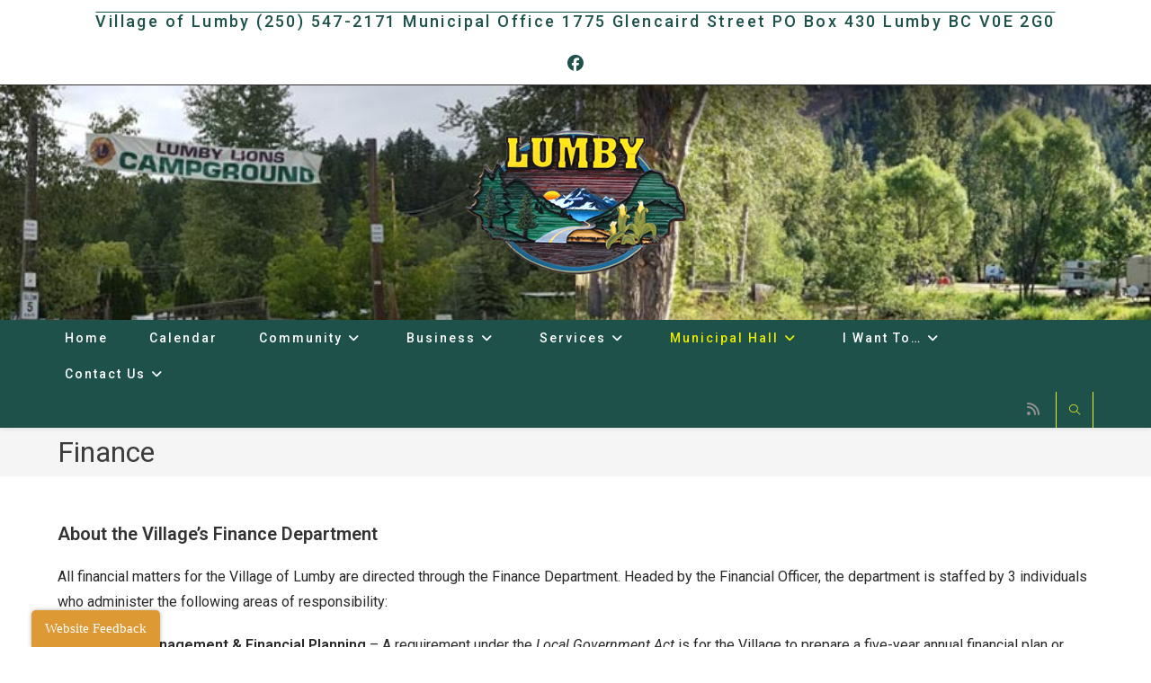

--- FILE ---
content_type: text/html; charset=UTF-8
request_url: https://lumby.ca/finance/
body_size: 29105
content:
<!DOCTYPE html>
<html class="html" lang="en-US">
<head>
	<meta charset="UTF-8">
	<link rel="profile" href="https://gmpg.org/xfn/11">

	<title>Finance &#8211; Village of Lumby</title>
<meta name='robots' content='max-image-preview:large' />
	<style>img:is([sizes="auto" i], [sizes^="auto," i]) { contain-intrinsic-size: 3000px 1500px }</style>
	<meta name="viewport" content="width=device-width, initial-scale=1"><link rel='dns-prefetch' href='//www.jotform.com' />
<link rel='dns-prefetch' href='//fonts.googleapis.com' />
<link rel="alternate" type="application/rss+xml" title="Village of Lumby &raquo; Feed" href="https://lumby.ca/feed/" />
<link rel="alternate" type="application/rss+xml" title="Village of Lumby &raquo; Comments Feed" href="https://lumby.ca/comments/feed/" />
<link rel="alternate" type="text/calendar" title="Village of Lumby &raquo; iCal Feed" href="https://lumby.ca/events/?ical=1" />
<script>
window._wpemojiSettings = {"baseUrl":"https:\/\/s.w.org\/images\/core\/emoji\/16.0.1\/72x72\/","ext":".png","svgUrl":"https:\/\/s.w.org\/images\/core\/emoji\/16.0.1\/svg\/","svgExt":".svg","source":{"concatemoji":"https:\/\/lumby.ca\/wp-includes\/js\/wp-emoji-release.min.js?ver=6.8.3"}};
/*! This file is auto-generated */
!function(s,n){var o,i,e;function c(e){try{var t={supportTests:e,timestamp:(new Date).valueOf()};sessionStorage.setItem(o,JSON.stringify(t))}catch(e){}}function p(e,t,n){e.clearRect(0,0,e.canvas.width,e.canvas.height),e.fillText(t,0,0);var t=new Uint32Array(e.getImageData(0,0,e.canvas.width,e.canvas.height).data),a=(e.clearRect(0,0,e.canvas.width,e.canvas.height),e.fillText(n,0,0),new Uint32Array(e.getImageData(0,0,e.canvas.width,e.canvas.height).data));return t.every(function(e,t){return e===a[t]})}function u(e,t){e.clearRect(0,0,e.canvas.width,e.canvas.height),e.fillText(t,0,0);for(var n=e.getImageData(16,16,1,1),a=0;a<n.data.length;a++)if(0!==n.data[a])return!1;return!0}function f(e,t,n,a){switch(t){case"flag":return n(e,"\ud83c\udff3\ufe0f\u200d\u26a7\ufe0f","\ud83c\udff3\ufe0f\u200b\u26a7\ufe0f")?!1:!n(e,"\ud83c\udde8\ud83c\uddf6","\ud83c\udde8\u200b\ud83c\uddf6")&&!n(e,"\ud83c\udff4\udb40\udc67\udb40\udc62\udb40\udc65\udb40\udc6e\udb40\udc67\udb40\udc7f","\ud83c\udff4\u200b\udb40\udc67\u200b\udb40\udc62\u200b\udb40\udc65\u200b\udb40\udc6e\u200b\udb40\udc67\u200b\udb40\udc7f");case"emoji":return!a(e,"\ud83e\udedf")}return!1}function g(e,t,n,a){var r="undefined"!=typeof WorkerGlobalScope&&self instanceof WorkerGlobalScope?new OffscreenCanvas(300,150):s.createElement("canvas"),o=r.getContext("2d",{willReadFrequently:!0}),i=(o.textBaseline="top",o.font="600 32px Arial",{});return e.forEach(function(e){i[e]=t(o,e,n,a)}),i}function t(e){var t=s.createElement("script");t.src=e,t.defer=!0,s.head.appendChild(t)}"undefined"!=typeof Promise&&(o="wpEmojiSettingsSupports",i=["flag","emoji"],n.supports={everything:!0,everythingExceptFlag:!0},e=new Promise(function(e){s.addEventListener("DOMContentLoaded",e,{once:!0})}),new Promise(function(t){var n=function(){try{var e=JSON.parse(sessionStorage.getItem(o));if("object"==typeof e&&"number"==typeof e.timestamp&&(new Date).valueOf()<e.timestamp+604800&&"object"==typeof e.supportTests)return e.supportTests}catch(e){}return null}();if(!n){if("undefined"!=typeof Worker&&"undefined"!=typeof OffscreenCanvas&&"undefined"!=typeof URL&&URL.createObjectURL&&"undefined"!=typeof Blob)try{var e="postMessage("+g.toString()+"("+[JSON.stringify(i),f.toString(),p.toString(),u.toString()].join(",")+"));",a=new Blob([e],{type:"text/javascript"}),r=new Worker(URL.createObjectURL(a),{name:"wpTestEmojiSupports"});return void(r.onmessage=function(e){c(n=e.data),r.terminate(),t(n)})}catch(e){}c(n=g(i,f,p,u))}t(n)}).then(function(e){for(var t in e)n.supports[t]=e[t],n.supports.everything=n.supports.everything&&n.supports[t],"flag"!==t&&(n.supports.everythingExceptFlag=n.supports.everythingExceptFlag&&n.supports[t]);n.supports.everythingExceptFlag=n.supports.everythingExceptFlag&&!n.supports.flag,n.DOMReady=!1,n.readyCallback=function(){n.DOMReady=!0}}).then(function(){return e}).then(function(){var e;n.supports.everything||(n.readyCallback(),(e=n.source||{}).concatemoji?t(e.concatemoji):e.wpemoji&&e.twemoji&&(t(e.twemoji),t(e.wpemoji)))}))}((window,document),window._wpemojiSettings);
</script>
<link rel='stylesheet' id='tribe-events-pro-mini-calendar-block-styles-css' href='https://lumby.ca/wp-content/plugins/events-calendar-pro/build/css/tribe-events-pro-mini-calendar-block.css?ver=7.7.9' media='all' />
<style id='wp-emoji-styles-inline-css'>

	img.wp-smiley, img.emoji {
		display: inline !important;
		border: none !important;
		box-shadow: none !important;
		height: 1em !important;
		width: 1em !important;
		margin: 0 0.07em !important;
		vertical-align: -0.1em !important;
		background: none !important;
		padding: 0 !important;
	}
</style>
<link rel='stylesheet' id='wp-block-library-css' href='https://lumby.ca/wp-includes/css/dist/block-library/style.min.css?ver=6.8.3' media='all' />
<style id='wp-block-library-theme-inline-css'>
.wp-block-audio :where(figcaption){color:#555;font-size:13px;text-align:center}.is-dark-theme .wp-block-audio :where(figcaption){color:#ffffffa6}.wp-block-audio{margin:0 0 1em}.wp-block-code{border:1px solid #ccc;border-radius:4px;font-family:Menlo,Consolas,monaco,monospace;padding:.8em 1em}.wp-block-embed :where(figcaption){color:#555;font-size:13px;text-align:center}.is-dark-theme .wp-block-embed :where(figcaption){color:#ffffffa6}.wp-block-embed{margin:0 0 1em}.blocks-gallery-caption{color:#555;font-size:13px;text-align:center}.is-dark-theme .blocks-gallery-caption{color:#ffffffa6}:root :where(.wp-block-image figcaption){color:#555;font-size:13px;text-align:center}.is-dark-theme :root :where(.wp-block-image figcaption){color:#ffffffa6}.wp-block-image{margin:0 0 1em}.wp-block-pullquote{border-bottom:4px solid;border-top:4px solid;color:currentColor;margin-bottom:1.75em}.wp-block-pullquote cite,.wp-block-pullquote footer,.wp-block-pullquote__citation{color:currentColor;font-size:.8125em;font-style:normal;text-transform:uppercase}.wp-block-quote{border-left:.25em solid;margin:0 0 1.75em;padding-left:1em}.wp-block-quote cite,.wp-block-quote footer{color:currentColor;font-size:.8125em;font-style:normal;position:relative}.wp-block-quote:where(.has-text-align-right){border-left:none;border-right:.25em solid;padding-left:0;padding-right:1em}.wp-block-quote:where(.has-text-align-center){border:none;padding-left:0}.wp-block-quote.is-large,.wp-block-quote.is-style-large,.wp-block-quote:where(.is-style-plain){border:none}.wp-block-search .wp-block-search__label{font-weight:700}.wp-block-search__button{border:1px solid #ccc;padding:.375em .625em}:where(.wp-block-group.has-background){padding:1.25em 2.375em}.wp-block-separator.has-css-opacity{opacity:.4}.wp-block-separator{border:none;border-bottom:2px solid;margin-left:auto;margin-right:auto}.wp-block-separator.has-alpha-channel-opacity{opacity:1}.wp-block-separator:not(.is-style-wide):not(.is-style-dots){width:100px}.wp-block-separator.has-background:not(.is-style-dots){border-bottom:none;height:1px}.wp-block-separator.has-background:not(.is-style-wide):not(.is-style-dots){height:2px}.wp-block-table{margin:0 0 1em}.wp-block-table td,.wp-block-table th{word-break:normal}.wp-block-table :where(figcaption){color:#555;font-size:13px;text-align:center}.is-dark-theme .wp-block-table :where(figcaption){color:#ffffffa6}.wp-block-video :where(figcaption){color:#555;font-size:13px;text-align:center}.is-dark-theme .wp-block-video :where(figcaption){color:#ffffffa6}.wp-block-video{margin:0 0 1em}:root :where(.wp-block-template-part.has-background){margin-bottom:0;margin-top:0;padding:1.25em 2.375em}
</style>
<style id='classic-theme-styles-inline-css'>
/*! This file is auto-generated */
.wp-block-button__link{color:#fff;background-color:#32373c;border-radius:9999px;box-shadow:none;text-decoration:none;padding:calc(.667em + 2px) calc(1.333em + 2px);font-size:1.125em}.wp-block-file__button{background:#32373c;color:#fff;text-decoration:none}
</style>
<style id='global-styles-inline-css'>
:root{--wp--preset--aspect-ratio--square: 1;--wp--preset--aspect-ratio--4-3: 4/3;--wp--preset--aspect-ratio--3-4: 3/4;--wp--preset--aspect-ratio--3-2: 3/2;--wp--preset--aspect-ratio--2-3: 2/3;--wp--preset--aspect-ratio--16-9: 16/9;--wp--preset--aspect-ratio--9-16: 9/16;--wp--preset--color--black: #000000;--wp--preset--color--cyan-bluish-gray: #abb8c3;--wp--preset--color--white: #ffffff;--wp--preset--color--pale-pink: #f78da7;--wp--preset--color--vivid-red: #cf2e2e;--wp--preset--color--luminous-vivid-orange: #ff6900;--wp--preset--color--luminous-vivid-amber: #fcb900;--wp--preset--color--light-green-cyan: #7bdcb5;--wp--preset--color--vivid-green-cyan: #00d084;--wp--preset--color--pale-cyan-blue: #8ed1fc;--wp--preset--color--vivid-cyan-blue: #0693e3;--wp--preset--color--vivid-purple: #9b51e0;--wp--preset--gradient--vivid-cyan-blue-to-vivid-purple: linear-gradient(135deg,rgba(6,147,227,1) 0%,rgb(155,81,224) 100%);--wp--preset--gradient--light-green-cyan-to-vivid-green-cyan: linear-gradient(135deg,rgb(122,220,180) 0%,rgb(0,208,130) 100%);--wp--preset--gradient--luminous-vivid-amber-to-luminous-vivid-orange: linear-gradient(135deg,rgba(252,185,0,1) 0%,rgba(255,105,0,1) 100%);--wp--preset--gradient--luminous-vivid-orange-to-vivid-red: linear-gradient(135deg,rgba(255,105,0,1) 0%,rgb(207,46,46) 100%);--wp--preset--gradient--very-light-gray-to-cyan-bluish-gray: linear-gradient(135deg,rgb(238,238,238) 0%,rgb(169,184,195) 100%);--wp--preset--gradient--cool-to-warm-spectrum: linear-gradient(135deg,rgb(74,234,220) 0%,rgb(151,120,209) 20%,rgb(207,42,186) 40%,rgb(238,44,130) 60%,rgb(251,105,98) 80%,rgb(254,248,76) 100%);--wp--preset--gradient--blush-light-purple: linear-gradient(135deg,rgb(255,206,236) 0%,rgb(152,150,240) 100%);--wp--preset--gradient--blush-bordeaux: linear-gradient(135deg,rgb(254,205,165) 0%,rgb(254,45,45) 50%,rgb(107,0,62) 100%);--wp--preset--gradient--luminous-dusk: linear-gradient(135deg,rgb(255,203,112) 0%,rgb(199,81,192) 50%,rgb(65,88,208) 100%);--wp--preset--gradient--pale-ocean: linear-gradient(135deg,rgb(255,245,203) 0%,rgb(182,227,212) 50%,rgb(51,167,181) 100%);--wp--preset--gradient--electric-grass: linear-gradient(135deg,rgb(202,248,128) 0%,rgb(113,206,126) 100%);--wp--preset--gradient--midnight: linear-gradient(135deg,rgb(2,3,129) 0%,rgb(40,116,252) 100%);--wp--preset--font-size--small: 13px;--wp--preset--font-size--medium: 20px;--wp--preset--font-size--large: 36px;--wp--preset--font-size--x-large: 42px;--wp--preset--spacing--20: 0.44rem;--wp--preset--spacing--30: 0.67rem;--wp--preset--spacing--40: 1rem;--wp--preset--spacing--50: 1.5rem;--wp--preset--spacing--60: 2.25rem;--wp--preset--spacing--70: 3.38rem;--wp--preset--spacing--80: 5.06rem;--wp--preset--shadow--natural: 6px 6px 9px rgba(0, 0, 0, 0.2);--wp--preset--shadow--deep: 12px 12px 50px rgba(0, 0, 0, 0.4);--wp--preset--shadow--sharp: 6px 6px 0px rgba(0, 0, 0, 0.2);--wp--preset--shadow--outlined: 6px 6px 0px -3px rgba(255, 255, 255, 1), 6px 6px rgba(0, 0, 0, 1);--wp--preset--shadow--crisp: 6px 6px 0px rgba(0, 0, 0, 1);}:where(.is-layout-flex){gap: 0.5em;}:where(.is-layout-grid){gap: 0.5em;}body .is-layout-flex{display: flex;}.is-layout-flex{flex-wrap: wrap;align-items: center;}.is-layout-flex > :is(*, div){margin: 0;}body .is-layout-grid{display: grid;}.is-layout-grid > :is(*, div){margin: 0;}:where(.wp-block-columns.is-layout-flex){gap: 2em;}:where(.wp-block-columns.is-layout-grid){gap: 2em;}:where(.wp-block-post-template.is-layout-flex){gap: 1.25em;}:where(.wp-block-post-template.is-layout-grid){gap: 1.25em;}.has-black-color{color: var(--wp--preset--color--black) !important;}.has-cyan-bluish-gray-color{color: var(--wp--preset--color--cyan-bluish-gray) !important;}.has-white-color{color: var(--wp--preset--color--white) !important;}.has-pale-pink-color{color: var(--wp--preset--color--pale-pink) !important;}.has-vivid-red-color{color: var(--wp--preset--color--vivid-red) !important;}.has-luminous-vivid-orange-color{color: var(--wp--preset--color--luminous-vivid-orange) !important;}.has-luminous-vivid-amber-color{color: var(--wp--preset--color--luminous-vivid-amber) !important;}.has-light-green-cyan-color{color: var(--wp--preset--color--light-green-cyan) !important;}.has-vivid-green-cyan-color{color: var(--wp--preset--color--vivid-green-cyan) !important;}.has-pale-cyan-blue-color{color: var(--wp--preset--color--pale-cyan-blue) !important;}.has-vivid-cyan-blue-color{color: var(--wp--preset--color--vivid-cyan-blue) !important;}.has-vivid-purple-color{color: var(--wp--preset--color--vivid-purple) !important;}.has-black-background-color{background-color: var(--wp--preset--color--black) !important;}.has-cyan-bluish-gray-background-color{background-color: var(--wp--preset--color--cyan-bluish-gray) !important;}.has-white-background-color{background-color: var(--wp--preset--color--white) !important;}.has-pale-pink-background-color{background-color: var(--wp--preset--color--pale-pink) !important;}.has-vivid-red-background-color{background-color: var(--wp--preset--color--vivid-red) !important;}.has-luminous-vivid-orange-background-color{background-color: var(--wp--preset--color--luminous-vivid-orange) !important;}.has-luminous-vivid-amber-background-color{background-color: var(--wp--preset--color--luminous-vivid-amber) !important;}.has-light-green-cyan-background-color{background-color: var(--wp--preset--color--light-green-cyan) !important;}.has-vivid-green-cyan-background-color{background-color: var(--wp--preset--color--vivid-green-cyan) !important;}.has-pale-cyan-blue-background-color{background-color: var(--wp--preset--color--pale-cyan-blue) !important;}.has-vivid-cyan-blue-background-color{background-color: var(--wp--preset--color--vivid-cyan-blue) !important;}.has-vivid-purple-background-color{background-color: var(--wp--preset--color--vivid-purple) !important;}.has-black-border-color{border-color: var(--wp--preset--color--black) !important;}.has-cyan-bluish-gray-border-color{border-color: var(--wp--preset--color--cyan-bluish-gray) !important;}.has-white-border-color{border-color: var(--wp--preset--color--white) !important;}.has-pale-pink-border-color{border-color: var(--wp--preset--color--pale-pink) !important;}.has-vivid-red-border-color{border-color: var(--wp--preset--color--vivid-red) !important;}.has-luminous-vivid-orange-border-color{border-color: var(--wp--preset--color--luminous-vivid-orange) !important;}.has-luminous-vivid-amber-border-color{border-color: var(--wp--preset--color--luminous-vivid-amber) !important;}.has-light-green-cyan-border-color{border-color: var(--wp--preset--color--light-green-cyan) !important;}.has-vivid-green-cyan-border-color{border-color: var(--wp--preset--color--vivid-green-cyan) !important;}.has-pale-cyan-blue-border-color{border-color: var(--wp--preset--color--pale-cyan-blue) !important;}.has-vivid-cyan-blue-border-color{border-color: var(--wp--preset--color--vivid-cyan-blue) !important;}.has-vivid-purple-border-color{border-color: var(--wp--preset--color--vivid-purple) !important;}.has-vivid-cyan-blue-to-vivid-purple-gradient-background{background: var(--wp--preset--gradient--vivid-cyan-blue-to-vivid-purple) !important;}.has-light-green-cyan-to-vivid-green-cyan-gradient-background{background: var(--wp--preset--gradient--light-green-cyan-to-vivid-green-cyan) !important;}.has-luminous-vivid-amber-to-luminous-vivid-orange-gradient-background{background: var(--wp--preset--gradient--luminous-vivid-amber-to-luminous-vivid-orange) !important;}.has-luminous-vivid-orange-to-vivid-red-gradient-background{background: var(--wp--preset--gradient--luminous-vivid-orange-to-vivid-red) !important;}.has-very-light-gray-to-cyan-bluish-gray-gradient-background{background: var(--wp--preset--gradient--very-light-gray-to-cyan-bluish-gray) !important;}.has-cool-to-warm-spectrum-gradient-background{background: var(--wp--preset--gradient--cool-to-warm-spectrum) !important;}.has-blush-light-purple-gradient-background{background: var(--wp--preset--gradient--blush-light-purple) !important;}.has-blush-bordeaux-gradient-background{background: var(--wp--preset--gradient--blush-bordeaux) !important;}.has-luminous-dusk-gradient-background{background: var(--wp--preset--gradient--luminous-dusk) !important;}.has-pale-ocean-gradient-background{background: var(--wp--preset--gradient--pale-ocean) !important;}.has-electric-grass-gradient-background{background: var(--wp--preset--gradient--electric-grass) !important;}.has-midnight-gradient-background{background: var(--wp--preset--gradient--midnight) !important;}.has-small-font-size{font-size: var(--wp--preset--font-size--small) !important;}.has-medium-font-size{font-size: var(--wp--preset--font-size--medium) !important;}.has-large-font-size{font-size: var(--wp--preset--font-size--large) !important;}.has-x-large-font-size{font-size: var(--wp--preset--font-size--x-large) !important;}
:where(.wp-block-post-template.is-layout-flex){gap: 1.25em;}:where(.wp-block-post-template.is-layout-grid){gap: 1.25em;}
:where(.wp-block-columns.is-layout-flex){gap: 2em;}:where(.wp-block-columns.is-layout-grid){gap: 2em;}
:root :where(.wp-block-pullquote){font-size: 1.5em;line-height: 1.6;}
</style>
<link rel='stylesheet' id='splw-fontello-css' href='https://lumby.ca/wp-content/plugins/location-weather/assets/css/fontello.min.css?ver=2.1.4' media='all' />
<link rel='stylesheet' id='splw-styles-css' href='https://lumby.ca/wp-content/plugins/location-weather/assets/css/splw-style.min.css?ver=2.1.4' media='all' />
<style id='splw-styles-inline-css'>
#splw-location-weather-3831.splw-main-wrapper {max-width: 320px;margin : auto;margin-bottom: 2em;}#splw-location-weather-3831.splw-main-wrapper.horizontal {max-width: 800px;}#splw-location-weather-3831 .splw-lite-wrapper,#splw-location-weather-3831 .splw-forecast-weather select,#splw-location-weather-3831 .splw-forecast-weather option,#splw-location-weather-3831 .splw-lite-wrapper .splw-weather-attribution a{text-decoration: none;}#splw-location-weather-3831 .splw-lite-templates-body,#splw-location-weather-3831 .splw-adv-forecast-days{padding : 16px 20px 10px 20px;}#splw-location-weather-3831 .splw-weather-detailed-updated-time{padding : 0 20px 10px 20px;}#splw-location-weather-3831 .splw-lite-wrapper{ border: 0px solid #e2e2e2;}#splw-location-weather-3831 .splw-lite-wrapper .splw-lite-current-temp .splw-weather-icon{width: 58px;}#splw-location-weather-3831 .splw-adv-forecast-days{padding-top : 0;color : #fff;margin-top : 0px;margin-bottom : 0px;}#splw-location-weather-3831 .splw-lite-templates-body{padding-bottom : 0;}#splw-location-weather-3831 .splw-lite-wrapper{border-radius: 8px;}#splw-location-weather-3831 .splw-lite-daily-weather-details .details-icon i{color:#ffffff;}#splw-location-weather-3831 .splw-lite-wrapper,#splw-location-weather-3831 .splw-forecast-weather option{background:#1d524b}#splw-location-weather-3831 .splw-lite-daily-weather-details.lw-justified .splw-other-opt div:not(.splw-weather-icons){ display: flex; justify-content: space-between; align-items: center;}#splw-location-weather-3831 .splw-weather-title{color: #000;margin-top: 0px;margin-bottom: 20px;}#splw-location-weather-3831 .splw-lite-header-title{color: #fff;margin-top: 0px;margin-bottom: 10px;}#splw-location-weather-3831 .splw-lite-current-time{color: #fff;margin-top: 0px;margin-bottom: 10px;}#splw-location-weather-3831 .splw-cur-temp{color: #fff;margin-top: 0px;margin-bottom: 0px;}#splw-location-weather-3831 .splw-lite-desc{color: #fff;margin-top: 20px;margin-bottom: 0px;}#splw-location-weather-3831 .splw-lite-daily-weather-details{color: #fff;margin-top: 8px;margin-bottom: 3px;}#splw-location-weather-3831 .splw-weather-details .splw-weather-icons {color: #fff;margin-top: 20px;margin-bottom: 0px;}#splw-location-weather-3831 .lw-footer{margin-top: 0px;margin-bottom: 0px;}#splw-location-weather-3831 .splw-weather-attribution a,#splw-location-weather-3831 .splw-weather-attribution,#splw-location-weather-3831 .splw-weather-detailed-updated-time a,#splw-location-weather-3831 .splw-weather-updated-time{color: #fff;}#splw-location-weather-3831.splw-main-wrapper {position: relative;}#lw-preloader-3831{position: absolute;left: 0;top: 0;height: 100%;width: 100%;text-align: center;display: flex;align-items: center;justify-content: center;background: #fff;z-index: 9999;}
</style>
<link rel='stylesheet' id='splw-old-styles-css' href='https://lumby.ca/wp-content/plugins/location-weather/assets/css/old-style.min.css?ver=2.1.4' media='all' />
<link rel='stylesheet' id='font-awesome-css' href='https://lumby.ca/wp-content/themes/oceanwp/assets/fonts/fontawesome/css/all.min.css?ver=6.7.2' media='all' />
<link rel='stylesheet' id='simple-line-icons-css' href='https://lumby.ca/wp-content/themes/oceanwp/assets/css/third/simple-line-icons.min.css?ver=2.4.0' media='all' />
<link rel='stylesheet' id='oceanwp-style-css' href='https://lumby.ca/wp-content/themes/oceanwp/assets/css/style.min.css?ver=4.1.3' media='all' />
<style id='oceanwp-style-inline-css'>
body div.wpforms-container-full .wpforms-form input[type=submit]:hover,
			body div.wpforms-container-full .wpforms-form input[type=submit]:active,
			body div.wpforms-container-full .wpforms-form button[type=submit]:hover,
			body div.wpforms-container-full .wpforms-form button[type=submit]:active,
			body div.wpforms-container-full .wpforms-form .wpforms-page-button:hover,
			body div.wpforms-container-full .wpforms-form .wpforms-page-button:active,
			body .wp-core-ui div.wpforms-container-full .wpforms-form input[type=submit]:hover,
			body .wp-core-ui div.wpforms-container-full .wpforms-form input[type=submit]:active,
			body .wp-core-ui div.wpforms-container-full .wpforms-form button[type=submit]:hover,
			body .wp-core-ui div.wpforms-container-full .wpforms-form button[type=submit]:active,
			body .wp-core-ui div.wpforms-container-full .wpforms-form .wpforms-page-button:hover,
			body .wp-core-ui div.wpforms-container-full .wpforms-form .wpforms-page-button:active {
					background: linear-gradient(0deg, rgba(0, 0, 0, 0.2), rgba(0, 0, 0, 0.2)), var(--wpforms-button-background-color-alt, var(--wpforms-button-background-color)) !important;
			}
</style>
<link rel='stylesheet' id='oceanwp-google-font-roboto-css' href='//fonts.googleapis.com/css?family=Roboto%3A100%2C200%2C300%2C400%2C500%2C600%2C700%2C800%2C900%2C100i%2C200i%2C300i%2C400i%2C500i%2C600i%2C700i%2C800i%2C900i&#038;subset=latin&#038;display=swap&#038;ver=6.8.3' media='all' />
<link rel='stylesheet' id='oe-widgets-style-css' href='https://lumby.ca/wp-content/plugins/ocean-extra/assets/css/widgets.css?ver=6.8.3' media='all' />
<script src="https://lumby.ca/wp-includes/js/jquery/jquery.min.js?ver=3.7.1" id="jquery-core-js"></script>
<script src="https://lumby.ca/wp-includes/js/jquery/jquery-migrate.min.js?ver=3.4.1" id="jquery-migrate-js"></script>
<script src="https://lumby.ca/wp-includes/js/jquery/ui/core.min.js?ver=1.13.3" id="jquery-ui-core-js"></script>
<script src="https://lumby.ca/wp-includes/js/jquery/ui/mouse.min.js?ver=1.13.3" id="jquery-ui-mouse-js"></script>
<script src="https://lumby.ca/wp-includes/js/jquery/ui/draggable.min.js?ver=1.13.3" id="jquery-ui-draggable-js"></script>
<script src="//www.jotform.com/static/feedbackWP.js?ver=6.8.3" id="jotform-feedback-button-js"></script>
<link rel="https://api.w.org/" href="https://lumby.ca/wp-json/" /><link rel="alternate" title="JSON" type="application/json" href="https://lumby.ca/wp-json/wp/v2/pages/161" /><link rel="EditURI" type="application/rsd+xml" title="RSD" href="https://lumby.ca/xmlrpc.php?rsd" />
<meta name="generator" content="WordPress 6.8.3" />
<link rel="canonical" href="https://lumby.ca/finance/" />
<link rel='shortlink' href='https://lumby.ca/?p=161' />
<link rel="alternate" title="oEmbed (JSON)" type="application/json+oembed" href="https://lumby.ca/wp-json/oembed/1.0/embed?url=https%3A%2F%2Flumby.ca%2Ffinance%2F" />
<link rel="alternate" title="oEmbed (XML)" type="text/xml+oembed" href="https://lumby.ca/wp-json/oembed/1.0/embed?url=https%3A%2F%2Flumby.ca%2Ffinance%2F&#038;format=xml" />
<meta name="tec-api-version" content="v1"><meta name="tec-api-origin" content="https://lumby.ca"><link rel="alternate" href="https://lumby.ca/wp-json/tribe/events/v1/" /><link rel="icon" href="https://lumby.ca/wp-content/uploads/2021/01/cropped-favicon-32x32.png" sizes="32x32" />
<link rel="icon" href="https://lumby.ca/wp-content/uploads/2021/01/cropped-favicon-192x192.png" sizes="192x192" />
<link rel="apple-touch-icon" href="https://lumby.ca/wp-content/uploads/2021/01/cropped-favicon-180x180.png" />
<meta name="msapplication-TileImage" content="https://lumby.ca/wp-content/uploads/2021/01/cropped-favicon-270x270.png" />
<!-- OceanWP CSS -->
<style type="text/css">
/* Colors */a{color:#096abf}a .owp-icon use{stroke:#096abf}a:hover{color:#017002}a:hover .owp-icon use{stroke:#017002}body .theme-button,body input[type="submit"],body button[type="submit"],body button,body .button,body div.wpforms-container-full .wpforms-form input[type=submit],body div.wpforms-container-full .wpforms-form button[type=submit],body div.wpforms-container-full .wpforms-form .wpforms-page-button,.woocommerce-cart .wp-element-button,.woocommerce-checkout .wp-element-button,.wp-block-button__link{border-color:#ffffff}body .theme-button:hover,body input[type="submit"]:hover,body button[type="submit"]:hover,body button:hover,body .button:hover,body div.wpforms-container-full .wpforms-form input[type=submit]:hover,body div.wpforms-container-full .wpforms-form input[type=submit]:active,body div.wpforms-container-full .wpforms-form button[type=submit]:hover,body div.wpforms-container-full .wpforms-form button[type=submit]:active,body div.wpforms-container-full .wpforms-form .wpforms-page-button:hover,body div.wpforms-container-full .wpforms-form .wpforms-page-button:active,.woocommerce-cart .wp-element-button:hover,.woocommerce-checkout .wp-element-button:hover,.wp-block-button__link:hover{border-color:#ffffff}form input[type="text"],form input[type="password"],form input[type="email"],form input[type="url"],form input[type="date"],form input[type="month"],form input[type="time"],form input[type="datetime"],form input[type="datetime-local"],form input[type="week"],form input[type="number"],form input[type="search"],form input[type="tel"],form input[type="color"],form select,form textarea{color:#000000}body div.wpforms-container-full .wpforms-form input[type=date],body div.wpforms-container-full .wpforms-form input[type=datetime],body div.wpforms-container-full .wpforms-form input[type=datetime-local],body div.wpforms-container-full .wpforms-form input[type=email],body div.wpforms-container-full .wpforms-form input[type=month],body div.wpforms-container-full .wpforms-form input[type=number],body div.wpforms-container-full .wpforms-form input[type=password],body div.wpforms-container-full .wpforms-form input[type=range],body div.wpforms-container-full .wpforms-form input[type=search],body div.wpforms-container-full .wpforms-form input[type=tel],body div.wpforms-container-full .wpforms-form input[type=text],body div.wpforms-container-full .wpforms-form input[type=time],body div.wpforms-container-full .wpforms-form input[type=url],body div.wpforms-container-full .wpforms-form input[type=week],body div.wpforms-container-full .wpforms-form select,body div.wpforms-container-full .wpforms-form textarea{color:#000000}label,body div.wpforms-container-full .wpforms-form .wpforms-field-label{color:#000000}.page-header .page-header-title,.page-header.background-image-page-header .page-header-title{color:#3d3d3d}body{color:#282828}h1,h2,h3,h4,h5,h6,.theme-heading,.widget-title,.oceanwp-widget-recent-posts-title,.comment-reply-title,.entry-title,.sidebar-box .widget-title{color:#333333}/* OceanWP Style Settings CSS */.theme-button,input[type="submit"],button[type="submit"],button,.button,body div.wpforms-container-full .wpforms-form input[type=submit],body div.wpforms-container-full .wpforms-form button[type=submit],body div.wpforms-container-full .wpforms-form .wpforms-page-button{border-style:solid}.theme-button,input[type="submit"],button[type="submit"],button,.button,body div.wpforms-container-full .wpforms-form input[type=submit],body div.wpforms-container-full .wpforms-form button[type=submit],body div.wpforms-container-full .wpforms-form .wpforms-page-button{border-width:1px}form input[type="text"],form input[type="password"],form input[type="email"],form input[type="url"],form input[type="date"],form input[type="month"],form input[type="time"],form input[type="datetime"],form input[type="datetime-local"],form input[type="week"],form input[type="number"],form input[type="search"],form input[type="tel"],form input[type="color"],form select,form textarea,.woocommerce .woocommerce-checkout .select2-container--default .select2-selection--single{border-style:solid}body div.wpforms-container-full .wpforms-form input[type=date],body div.wpforms-container-full .wpforms-form input[type=datetime],body div.wpforms-container-full .wpforms-form input[type=datetime-local],body div.wpforms-container-full .wpforms-form input[type=email],body div.wpforms-container-full .wpforms-form input[type=month],body div.wpforms-container-full .wpforms-form input[type=number],body div.wpforms-container-full .wpforms-form input[type=password],body div.wpforms-container-full .wpforms-form input[type=range],body div.wpforms-container-full .wpforms-form input[type=search],body div.wpforms-container-full .wpforms-form input[type=tel],body div.wpforms-container-full .wpforms-form input[type=text],body div.wpforms-container-full .wpforms-form input[type=time],body div.wpforms-container-full .wpforms-form input[type=url],body div.wpforms-container-full .wpforms-form input[type=week],body div.wpforms-container-full .wpforms-form select,body div.wpforms-container-full .wpforms-form textarea{border-style:solid}form input[type="text"],form input[type="password"],form input[type="email"],form input[type="url"],form input[type="date"],form input[type="month"],form input[type="time"],form input[type="datetime"],form input[type="datetime-local"],form input[type="week"],form input[type="number"],form input[type="search"],form input[type="tel"],form input[type="color"],form select,form textarea{border-radius:3px}body div.wpforms-container-full .wpforms-form input[type=date],body div.wpforms-container-full .wpforms-form input[type=datetime],body div.wpforms-container-full .wpforms-form input[type=datetime-local],body div.wpforms-container-full .wpforms-form input[type=email],body div.wpforms-container-full .wpforms-form input[type=month],body div.wpforms-container-full .wpforms-form input[type=number],body div.wpforms-container-full .wpforms-form input[type=password],body div.wpforms-container-full .wpforms-form input[type=range],body div.wpforms-container-full .wpforms-form input[type=search],body div.wpforms-container-full .wpforms-form input[type=tel],body div.wpforms-container-full .wpforms-form input[type=text],body div.wpforms-container-full .wpforms-form input[type=time],body div.wpforms-container-full .wpforms-form input[type=url],body div.wpforms-container-full .wpforms-form input[type=week],body div.wpforms-container-full .wpforms-form select,body div.wpforms-container-full .wpforms-form textarea{border-radius:3px}.page-header,.has-transparent-header .page-header{padding:5px 0 5px 0}/* Header */#site-header.top-header .header-top,#site-header.top-header #searchform-header-replace{background-color:#1d514a}#site-header.top-header #search-toggle{border-color:#eeee22}#site-header.top-header #search-toggle a{color:#eeee22}#site-header.top-header #search-toggle a:hover{color:#1e73be}#site-header.has-header-media .overlay-header-media{background-color:rgba(0,0,0,0)}#site-logo #site-logo-inner a img,#site-header.center-header #site-navigation-wrap .middle-site-logo a img{max-width:282px}#site-header #site-logo #site-logo-inner a img,#site-header.center-header #site-navigation-wrap .middle-site-logo a img{max-height:265px}.effect-one #site-navigation-wrap .dropdown-menu >li >a.menu-link >span:after,.effect-three #site-navigation-wrap .dropdown-menu >li >a.menu-link >span:after,.effect-five #site-navigation-wrap .dropdown-menu >li >a.menu-link >span:before,.effect-five #site-navigation-wrap .dropdown-menu >li >a.menu-link >span:after,.effect-nine #site-navigation-wrap .dropdown-menu >li >a.menu-link >span:before,.effect-nine #site-navigation-wrap .dropdown-menu >li >a.menu-link >span:after{background-color:#eeee22}.effect-four #site-navigation-wrap .dropdown-menu >li >a.menu-link >span:before,.effect-four #site-navigation-wrap .dropdown-menu >li >a.menu-link >span:after,.effect-seven #site-navigation-wrap .dropdown-menu >li >a.menu-link:hover >span:after,.effect-seven #site-navigation-wrap .dropdown-menu >li.sfHover >a.menu-link >span:after{color:#eeee22}.effect-seven #site-navigation-wrap .dropdown-menu >li >a.menu-link:hover >span:after,.effect-seven #site-navigation-wrap .dropdown-menu >li.sfHover >a.menu-link >span:after{text-shadow:10px 0 #eeee22,-10px 0 #eeee22}#site-navigation-wrap .dropdown-menu >li >a,.oceanwp-mobile-menu-icon a,#searchform-header-replace-close{color:#ffffff}#site-navigation-wrap .dropdown-menu >li >a .owp-icon use,.oceanwp-mobile-menu-icon a .owp-icon use,#searchform-header-replace-close .owp-icon use{stroke:#ffffff}#site-navigation-wrap .dropdown-menu >li >a:hover,.oceanwp-mobile-menu-icon a:hover,#searchform-header-replace-close:hover{color:#eeee22}#site-navigation-wrap .dropdown-menu >li >a:hover .owp-icon use,.oceanwp-mobile-menu-icon a:hover .owp-icon use,#searchform-header-replace-close:hover .owp-icon use{stroke:#eeee22}#site-navigation-wrap .dropdown-menu >.current-menu-item >a,#site-navigation-wrap .dropdown-menu >.current-menu-ancestor >a,#site-navigation-wrap .dropdown-menu >.current-menu-item >a:hover,#site-navigation-wrap .dropdown-menu >.current-menu-ancestor >a:hover{color:#eded00}.dropdown-menu .sub-menu,#searchform-dropdown,.current-shop-items-dropdown{background-color:#0052bf}.dropdown-menu .sub-menu,#searchform-dropdown,.current-shop-items-dropdown{border-color:#000000}.dropdown-menu ul li.menu-item,.navigation >ul >li >ul.megamenu.sub-menu >li,.navigation .megamenu li ul.sub-menu{border-color:#000000}.dropdown-menu ul li a.menu-link{color:#ffffff}.dropdown-menu ul li a.menu-link .owp-icon use{stroke:#ffffff}.dropdown-menu ul li a.menu-link:hover{color:#eeee22}.dropdown-menu ul li a.menu-link:hover .owp-icon use{stroke:#eeee22}.dropdown-menu ul li a.menu-link:hover{background-color:#00512b}#searchform-dropdown input{color:#eeee22}/* Header Image CSS */#site-header{background-image:url(https://lumby.ca/wp-content/uploads/2020/12/lions-outdoors.jpg);background-position:top center;background-size:cover}/* Topbar */#top-bar{padding:8px 0 0 0}#top-bar-social li a{font-size:18px}#top-bar-social li a{padding:0}#top-bar-social li a{color:#1d524b}#top-bar-social li a .owp-icon use{stroke:#1d524b}#top-bar-social li a:hover{color:#ead320!important}#top-bar-social li a:hover .owp-icon use{stroke:#ead320!important}#top-bar-wrap{border-color:#333333}#top-bar-wrap,#top-bar-content strong{color:#1d524b}/* Blog CSS */.single-post .background-image-page-header .page-header-inner,.single-post .background-image-page-header .site-breadcrumbs{text-align:right}.single-post.content-max-width #wrap .thumbnail,.single-post.content-max-width #wrap .wp-block-buttons,.single-post.content-max-width #wrap .wp-block-verse,.single-post.content-max-width #wrap .entry-header,.single-post.content-max-width #wrap ul.meta,.single-post.content-max-width #wrap .entry-content p,.single-post.content-max-width #wrap .entry-content h1,.single-post.content-max-width #wrap .entry-content h2,.single-post.content-max-width #wrap .entry-content h3,.single-post.content-max-width #wrap .entry-content h4,.single-post.content-max-width #wrap .entry-content h5,.single-post.content-max-width #wrap .entry-content h6,.single-post.content-max-width #wrap .wp-block-image,.single-post.content-max-width #wrap .wp-block-gallery,.single-post.content-max-width #wrap .wp-block-video,.single-post.content-max-width #wrap .wp-block-quote,.single-post.content-max-width #wrap .wp-block-text-columns,.single-post.content-max-width #wrap .wp-block-code,.single-post.content-max-width #wrap .entry-content ul,.single-post.content-max-width #wrap .entry-content ol,.single-post.content-max-width #wrap .wp-block-cover-text,.single-post.content-max-width #wrap .wp-block-cover,.single-post.content-max-width #wrap .wp-block-columns,.single-post.content-max-width #wrap .post-tags,.single-post.content-max-width #wrap .comments-area,.single-post.content-max-width #wrap .wp-block-embed,#wrap .wp-block-separator.is-style-wide:not(.size-full){max-width:1200px}.single-post.content-max-width #wrap .wp-block-image.alignleft,.single-post.content-max-width #wrap .wp-block-image.alignright{max-width:600px}.single-post.content-max-width #wrap .wp-block-image.alignleft{margin-left:calc( 50% - 600px)}.single-post.content-max-width #wrap .wp-block-image.alignright{margin-right:calc( 50% - 600px)}.single-post.content-max-width #wrap .wp-block-embed,.single-post.content-max-width #wrap .wp-block-verse{margin-left:auto;margin-right:auto}.ocean-single-post-header ul.meta-item li a:hover{color:#333333}/* Sidebar */.widget-area{background-color:#2b5e5866}.widget-area .sidebar-box{background-color:#2b5e5757}.widget-title{border-color:#000000}.widget-title{margin-bottom:36px}/* Footer Widgets */#footer-widgets{background-color:#969696}#footer-widgets,#footer-widgets p,#footer-widgets li a:before,#footer-widgets .contact-info-widget span.oceanwp-contact-title,#footer-widgets .recent-posts-date,#footer-widgets .recent-posts-comments,#footer-widgets .widget-recent-posts-icons li .fa{color:#ffffff}#footer-widgets .footer-box a:hover,#footer-widgets a:hover{color:#eeee22}/* Footer Copyright */#footer-bottom{background-color:#bcbcbc}/* Typography */body{font-family:Roboto;font-size:16px;line-height:1.8}h1,h2,h3,h4,h5,h6,.theme-heading,.widget-title,.oceanwp-widget-recent-posts-title,.comment-reply-title,.entry-title,.sidebar-box .widget-title{line-height:1.4}h1{font-size:23px;line-height:1.4}h2{font-size:20px;line-height:1.4}h3{font-size:18px;line-height:1.4}h4{font-size:17px;line-height:1.4}h5{font-size:14px;line-height:1.4}h6{font-size:15px;line-height:1.4}.page-header .page-header-title,.page-header.background-image-page-header .page-header-title{font-size:32px;line-height:1.4}.page-header .page-subheading{font-size:15px;line-height:1.8}.site-breadcrumbs,.site-breadcrumbs a{font-size:13px;line-height:1.4}#top-bar-content,#top-bar-social-alt{font-family:Roboto;font-size:18px;line-height:1.8;letter-spacing:2.4px;font-weight:500;text-decoration:overline}#site-logo a.site-logo-text{font-size:24px;line-height:1.8}#site-navigation-wrap .dropdown-menu >li >a,#site-header.full_screen-header .fs-dropdown-menu >li >a,#site-header.top-header #site-navigation-wrap .dropdown-menu >li >a,#site-header.center-header #site-navigation-wrap .dropdown-menu >li >a,#site-header.medium-header #site-navigation-wrap .dropdown-menu >li >a,.oceanwp-mobile-menu-icon a{font-family:Roboto;font-size:14px;font-weight:500;text-transform:capitalize}.dropdown-menu ul li a.menu-link,#site-header.full_screen-header .fs-dropdown-menu ul.sub-menu li a{font-size:12px;line-height:1.2;letter-spacing:.6px}.sidr-class-dropdown-menu li a,a.sidr-class-toggle-sidr-close,#mobile-dropdown ul li a,body #mobile-fullscreen ul li a{font-size:17px;line-height:1.8;font-weight:600}.blog-entry.post .blog-entry-header .entry-title a{font-size:24px;line-height:1.4}.ocean-single-post-header .single-post-title{font-size:34px;line-height:1.4;letter-spacing:.6px}.ocean-single-post-header ul.meta-item li,.ocean-single-post-header ul.meta-item li a{font-size:13px;line-height:1.4;letter-spacing:.6px}.ocean-single-post-header .post-author-name,.ocean-single-post-header .post-author-name a{font-size:14px;line-height:1.4;letter-spacing:.6px}.ocean-single-post-header .post-author-description{font-size:12px;line-height:1.4;letter-spacing:.6px}.single-post .entry-title{line-height:1.4;letter-spacing:.6px}.single-post ul.meta li,.single-post ul.meta li a{font-size:14px;line-height:1.4;letter-spacing:.6px}.sidebar-box .widget-title,.sidebar-box.widget_block .wp-block-heading{font-size:13px;line-height:1;letter-spacing:1px;font-weight:200;text-transform:uppercase}#footer-widgets .footer-box .widget-title{font-size:13px;line-height:1;letter-spacing:1px}#footer-bottom #copyright{font-size:12px;line-height:1}#footer-bottom #footer-bottom-menu{font-size:12px;line-height:1}.woocommerce-store-notice.demo_store{line-height:2;letter-spacing:1.5px}.demo_store .woocommerce-store-notice__dismiss-link{line-height:2;letter-spacing:1.5px}.woocommerce ul.products li.product li.title h2,.woocommerce ul.products li.product li.title a{font-size:14px;line-height:1.5}.woocommerce ul.products li.product li.category,.woocommerce ul.products li.product li.category a{font-size:12px;line-height:1}.woocommerce ul.products li.product .price{font-size:18px;line-height:1}.woocommerce ul.products li.product .button,.woocommerce ul.products li.product .product-inner .added_to_cart{font-size:12px;line-height:1.5;letter-spacing:1px}.woocommerce ul.products li.owp-woo-cond-notice span,.woocommerce ul.products li.owp-woo-cond-notice a{font-size:16px;line-height:1;letter-spacing:1px;font-weight:600;text-transform:capitalize}.woocommerce div.product .product_title{font-size:24px;line-height:1.4;letter-spacing:.6px}.woocommerce div.product p.price{font-size:36px;line-height:1}.woocommerce .owp-btn-normal .summary form button.button,.woocommerce .owp-btn-big .summary form button.button,.woocommerce .owp-btn-very-big .summary form button.button{font-size:12px;line-height:1.5;letter-spacing:1px;text-transform:uppercase}.woocommerce div.owp-woo-single-cond-notice span,.woocommerce div.owp-woo-single-cond-notice a{font-size:18px;line-height:2;letter-spacing:1.5px;font-weight:600;text-transform:capitalize}.ocean-preloader--active .preloader-after-content{font-size:20px;line-height:1.8;letter-spacing:.6px}
</style></head>

<body class="wp-singular page-template-default page page-id-161 wp-custom-logo wp-embed-responsive wp-theme-oceanwp tribe-no-js metaslider-plugin oceanwp-theme dropdown-mobile top-header-style default-breakpoint content-full-width content-max-width has-topbar" itemscope="itemscope" itemtype="https://schema.org/WebPage">

	
	
	<div id="outer-wrap" class="site clr">

		<a class="skip-link screen-reader-text" href="#main">Skip to content</a>

		
		<div id="wrap" class="clr">

			

<div id="top-bar-wrap" class="clr">

	<div id="top-bar" class="clr">

		
		<div id="top-bar-inner" class="clr">

			
	<div id="top-bar-content" class="clr has-content top-bar-centered">

		
		
			
				<span class="topbar-content">

					Village of Lumby (250) 547-2171  Municipal Office  
1775 Glencaird Street  
PO Box 430  
Lumby BC   V0E 2G0

				</span>

				
	</div><!-- #top-bar-content -->



<div id="top-bar-social" class="clr top-bar-centered">

	<ul class="clr" aria-label="Social links">

		<li class="oceanwp-facebook"><a href="https://www.facebook.com/VillageOfLumby/" aria-label="Facebook (opens in a new tab)" target="_blank" rel="noopener noreferrer"><i class=" fab fa-facebook" aria-hidden="true" role="img"></i></a></li>
	</ul>

</div><!-- #top-bar-social -->

		</div><!-- #top-bar-inner -->

		
	</div><!-- #top-bar -->

</div><!-- #top-bar-wrap -->


			
<header id="site-header" class="top-header has-social has-header-media effect-ten clr" data-height="74" itemscope="itemscope" itemtype="https://schema.org/WPHeader" role="banner">

	
		
	<div class="header-bottom clr">
		<div class="container">
			

<div id="site-logo" class="clr" itemscope itemtype="https://schema.org/Brand" >

	
	<div id="site-logo-inner" class="clr">

		<a href="https://lumby.ca/" class="custom-logo-link" rel="home"><img width="247" height="161" src="https://lumby.ca/wp-content/uploads/2020/11/logo.png" class="custom-logo" alt="Village of Lumby" decoding="async" /></a>
	</div><!-- #site-logo-inner -->

	
	
</div><!-- #site-logo -->

		</div>
	</div>
	
<div class="header-top clr">

	
	<div id="site-header-inner" class="clr container">

		
		<div class="left clr">

			<div class="inner">

							<div id="site-navigation-wrap" class="clr">
			
			
			
			<nav id="site-navigation" class="navigation main-navigation clr" itemscope="itemscope" itemtype="https://schema.org/SiteNavigationElement" role="navigation" >

				<ul id="menu-main-menu" class="main-menu dropdown-menu sf-menu"><li id="menu-item-25" class="menu-item menu-item-type-post_type menu-item-object-page menu-item-home menu-item-25"><a href="https://lumby.ca/" class="menu-link"><span class="text-wrap">Home</span></a></li><li id="menu-item-41" class="menu-item menu-item-type-custom menu-item-object-custom menu-item-41"><a href="https://lumby.ca/events/" class="menu-link"><span class="text-wrap">Calendar</span></a></li><li id="menu-item-23" class="menu-item menu-item-type-post_type menu-item-object-page menu-item-has-children dropdown menu-item-23 nav-no-click"><a href="https://lumby.ca/community/" class="menu-link"><span class="text-wrap">Community<i class="nav-arrow fa fa-angle-down" aria-hidden="true" role="img"></i></span></a>
<ul class="sub-menu">
	<li id="menu-item-73" class="menu-item menu-item-type-post_type menu-item-object-page menu-item-73"><a href="https://lumby.ca/statistical-information/" class="menu-link"><span class="text-wrap">Statistical Information</span></a></li>	<li id="menu-item-32" class="menu-item menu-item-type-post_type menu-item-object-page menu-item-32"><a href="https://lumby.ca/community/arts-culture/" class="menu-link"><span class="text-wrap">Arts &#038; Culture</span></a></li>	<li id="menu-item-51" class="menu-item menu-item-type-post_type menu-item-object-page menu-item-has-children dropdown menu-item-51"><a href="https://lumby.ca/community-organizations/" class="menu-link"><span class="text-wrap">Community Organizations<i class="nav-arrow fa fa-angle-right" aria-hidden="true" role="img"></i></span></a>
	<ul class="sub-menu">
		<li id="menu-item-46" class="menu-item menu-item-type-post_type menu-item-object-page menu-item-46"><a href="https://lumby.ca/community-links/" class="menu-link"><span class="text-wrap">Community Links</span></a></li>		<li id="menu-item-54" class="menu-item menu-item-type-post_type menu-item-object-page menu-item-54"><a href="https://lumby.ca/community-resource-centre/" class="menu-link"><span class="text-wrap">Community Resource Centre</span></a></li>		<li id="menu-item-40" class="menu-item menu-item-type-post_type menu-item-object-page menu-item-40"><a href="https://lumby.ca/community-garden/" class="menu-link"><span class="text-wrap">Community Garden</span></a></li>		<li id="menu-item-37" class="menu-item menu-item-type-post_type menu-item-object-page menu-item-37"><a href="https://lumby.ca/communities-in-bloom/" class="menu-link"><span class="text-wrap">Communities in Bloom</span></a></li>	</ul>
</li>	<li id="menu-item-57" class="menu-item menu-item-type-post_type menu-item-object-page menu-item-57"><a href="https://lumby.ca/education/" class="menu-link"><span class="text-wrap">Education</span></a></li>	<li id="menu-item-64" class="menu-item menu-item-type-post_type menu-item-object-page menu-item-64"><a href="https://lumby.ca/major-employers/" class="menu-link"><span class="text-wrap">Major Employers</span></a></li>	<li id="menu-item-70" class="menu-item menu-item-type-post_type menu-item-object-page menu-item-has-children dropdown menu-item-70"><a href="https://lumby.ca/parks-recreation/" class="menu-link"><span class="text-wrap">Parks &#038; Recreation<i class="nav-arrow fa fa-angle-right" aria-hidden="true" role="img"></i></span></a>
	<ul class="sub-menu">
		<li id="menu-item-67" class="menu-item menu-item-type-post_type menu-item-object-page menu-item-67"><a href="https://lumby.ca/outdoor-adventures/" class="menu-link"><span class="text-wrap">Outdoor Adventures</span></a></li>		<li id="menu-item-61" class="menu-item menu-item-type-post_type menu-item-object-page menu-item-61"><a href="https://lumby.ca/lumby-golf-club/" class="menu-link"><span class="text-wrap">Lumby Golf Club</span></a></li>	</ul>
</li>	<li id="menu-item-76" class="menu-item menu-item-type-post_type menu-item-object-page menu-item-76"><a href="https://lumby.ca/transportation-and-trails-master-plan/" class="menu-link"><span class="text-wrap">Transportation and Trails Master Plan</span></a></li>	<li id="menu-item-81" class="menu-item menu-item-type-post_type menu-item-object-page menu-item-81"><a href="https://lumby.ca/visitors/" class="menu-link"><span class="text-wrap">Visitors</span></a></li></ul>
</li><li id="menu-item-22" class="menu-item menu-item-type-post_type menu-item-object-page menu-item-has-children dropdown menu-item-22"><a href="https://lumby.ca/business/" class="menu-link"><span class="text-wrap">Business<i class="nav-arrow fa fa-angle-down" aria-hidden="true" role="img"></i></span></a>
<ul class="sub-menu">
	<li id="menu-item-84" class="menu-item menu-item-type-post_type menu-item-object-page menu-item-84"><a href="https://lumby.ca/onestop/" class="menu-link"><span class="text-wrap">BC Business Registry</span></a></li>	<li id="menu-item-87" class="menu-item menu-item-type-post_type menu-item-object-page menu-item-87"><a href="https://lumby.ca/doing-business-in-lumby/" class="menu-link"><span class="text-wrap">Doing Business in Lumby</span></a></li>	<li id="menu-item-90" class="menu-item menu-item-type-post_type menu-item-object-page menu-item-90"><a href="https://lumby.ca/emergency-services/" class="menu-link"><span class="text-wrap">Emergency Services</span></a></li>	<li id="menu-item-93" class="menu-item menu-item-type-post_type menu-item-object-page menu-item-93"><a href="https://lumby.ca/fire-protection/" class="menu-link"><span class="text-wrap">Lumby &#038; District Fire Department</span></a></li>	<li id="menu-item-96" class="menu-item menu-item-type-post_type menu-item-object-page menu-item-96"><a href="https://lumby.ca/planning-and-building-inspection/" class="menu-link"><span class="text-wrap">Planning and Building Inspection</span></a></li></ul>
</li><li id="menu-item-28" class="menu-item menu-item-type-post_type menu-item-object-page menu-item-has-children dropdown menu-item-28 nav-no-click"><a href="https://lumby.ca/services/" class="menu-link"><span class="text-wrap">Services<i class="nav-arrow fa fa-angle-down" aria-hidden="true" role="img"></i></span></a>
<ul class="sub-menu">
	<li id="menu-item-105" class="menu-item menu-item-type-post_type menu-item-object-page menu-item-105"><a href="https://lumby.ca/emergency-services-2/" class="menu-link"><span class="text-wrap">Emergency Services</span></a></li>	<li id="menu-item-117" class="menu-item menu-item-type-post_type menu-item-object-page menu-item-117"><a href="https://lumby.ca/lumby-citizens-on-patrol/" class="menu-link"><span class="text-wrap">Lumby Citizens on Patrol</span></a></li>	<li id="menu-item-108" class="menu-item menu-item-type-post_type menu-item-object-page menu-item-108"><a href="https://lumby.ca/fire-protection-2/" class="menu-link"><span class="text-wrap">Fire Protection</span></a></li>	<li id="menu-item-256" class="menu-item menu-item-type-post_type menu-item-object-page menu-item-256"><a href="https://lumby.ca/wildfire-plan/" class="menu-link"><span class="text-wrap">Wildfire Plan</span></a></li>	<li id="menu-item-111" class="menu-item menu-item-type-post_type menu-item-object-page menu-item-111"><a href="https://lumby.ca/services/icbc/" class="menu-link"><span class="text-wrap">ICBC</span></a></li>	<li id="menu-item-120" class="menu-item menu-item-type-post_type menu-item-object-page menu-item-120"><a href="https://lumby.ca/maps/" class="menu-link"><span class="text-wrap">Maps</span></a></li>	<li id="menu-item-123" class="menu-item menu-item-type-post_type menu-item-object-page menu-item-has-children dropdown menu-item-123"><a href="https://lumby.ca/public-works/" class="menu-link"><span class="text-wrap">Public Works<i class="nav-arrow fa fa-angle-right" aria-hidden="true" role="img"></i></span></a>
	<ul class="sub-menu">
		<li id="menu-item-2822" class="menu-item menu-item-type-post_type menu-item-object-page menu-item-2822"><a href="https://lumby.ca/asset-management/" class="menu-link"><span class="text-wrap">Asset Management</span></a></li>		<li id="menu-item-129" class="menu-item menu-item-type-post_type menu-item-object-page menu-item-129"><a href="https://lumby.ca/sanitary-sewer-system/" class="menu-link"><span class="text-wrap">Sanitary Sewer System</span></a></li>		<li id="menu-item-132" class="menu-item menu-item-type-post_type menu-item-object-page menu-item-132"><a href="https://lumby.ca/solid-waste/" class="menu-link"><span class="text-wrap">Solid Waste</span></a></li>		<li id="menu-item-135" class="menu-item menu-item-type-post_type menu-item-object-page menu-item-135"><a href="https://lumby.ca/storm-water-collection-utility/" class="menu-link"><span class="text-wrap">Storm-Sewer Collection Utility</span></a></li>		<li id="menu-item-114" class="menu-item menu-item-type-post_type menu-item-object-page menu-item-114"><a href="https://lumby.ca/liquid-waste-management-plan/" class="menu-link"><span class="text-wrap">Wastewater Treatment Plant Upgrades</span></a></li>		<li id="menu-item-138" class="menu-item menu-item-type-post_type menu-item-object-page menu-item-138"><a href="https://lumby.ca/water-utility/" class="menu-link"><span class="text-wrap">Water Utility</span></a></li>	</ul>
</li>	<li id="menu-item-126" class="menu-item menu-item-type-post_type menu-item-object-page menu-item-126"><a href="https://lumby.ca/recycling/" class="menu-link"><span class="text-wrap">Recycling</span></a></li></ul>
</li><li id="menu-item-27" class="menu-item menu-item-type-post_type menu-item-object-page current-menu-ancestor current-menu-parent current_page_parent current_page_ancestor menu-item-has-children dropdown menu-item-27 nav-no-click"><a href="https://lumby.ca/municipal-hall/" class="menu-link"><span class="text-wrap">Municipal Hall<i class="nav-arrow fa fa-angle-down" aria-hidden="true" role="img"></i></span></a>
<ul class="sub-menu">
	<li id="menu-item-142" class="menu-item menu-item-type-post_type menu-item-object-page menu-item-142"><a href="https://lumby.ca/mayors-welcome/" class="menu-link"><span class="text-wrap">Mayor’s Welcome</span></a></li>	<li id="menu-item-145" class="menu-item menu-item-type-post_type menu-item-object-page menu-item-145"><a href="https://lumby.ca/councillors/" class="menu-link"><span class="text-wrap">Councillors</span></a></li>	<li id="menu-item-172" class="menu-item menu-item-type-post_type menu-item-object-page menu-item-172"><a href="https://lumby.ca/meeting-schedule/" class="menu-link"><span class="text-wrap">Meeting Schedule</span></a></li>	<li id="menu-item-148" class="menu-item menu-item-type-post_type menu-item-object-page menu-item-148"><a href="https://lumby.ca/agenda/" class="menu-link"><span class="text-wrap">Agenda</span></a></li>	<li id="menu-item-151" class="menu-item menu-item-type-post_type menu-item-object-page menu-item-151"><a href="https://lumby.ca/minutes/" class="menu-link"><span class="text-wrap">Minutes</span></a></li>	<li id="menu-item-2545" class="menu-item menu-item-type-post_type menu-item-object-page menu-item-has-children dropdown menu-item-2545"><a href="https://lumby.ca/news/" class="menu-link"><span class="text-wrap">What&#8217;s New<i class="nav-arrow fa fa-angle-right" aria-hidden="true" role="img"></i></span></a>
	<ul class="sub-menu">
		<li id="menu-item-302" class="menu-item menu-item-type-post_type menu-item-object-page menu-item-302"><a href="https://lumby.ca/council-strategic-priorities/" class="menu-link"><span class="text-wrap">Council Strategic Priorities</span></a></li>		<li id="menu-item-183" class="menu-item menu-item-type-post_type menu-item-object-page menu-item-183"><a href="https://lumby.ca/projects/" class="menu-link"><span class="text-wrap">Projects</span></a></li>		<li id="menu-item-2586" class="menu-item menu-item-type-custom menu-item-object-custom menu-item-2586"><a href="https://lumby.civicweb.net/filepro/documents/524/" class="menu-link"><span class="text-wrap">Lumby Matters Newsletters</span></a></li>	</ul>
</li>	<li id="menu-item-157" class="menu-item menu-item-type-post_type menu-item-object-page menu-item-157"><a href="https://lumby.ca/bylaws-2/" class="menu-link"><span class="text-wrap">Bylaws</span></a></li>	<li id="menu-item-154" class="menu-item menu-item-type-post_type menu-item-object-page menu-item-154"><a href="https://lumby.ca/elections/" class="menu-link"><span class="text-wrap">Elections</span></a></li>	<li id="menu-item-160" class="menu-item menu-item-type-post_type menu-item-object-page menu-item-160"><a href="https://lumby.ca/employment-opportunities/" class="menu-link"><span class="text-wrap">Employment &#038; Procurement Opportunities</span></a></li>	<li id="menu-item-163" class="menu-item menu-item-type-post_type menu-item-object-page current-menu-item page_item page-item-161 current_page_item menu-item-163"><a href="https://lumby.ca/finance/" class="menu-link"><span class="text-wrap">Finance</span></a></li>	<li id="menu-item-175" class="menu-item menu-item-type-post_type menu-item-object-page menu-item-175"><a href="https://lumby.ca/monashee-community-forest/" class="menu-link"><span class="text-wrap">Monashee Community Forest</span></a></li></ul>
</li><li id="menu-item-26" class="menu-item menu-item-type-post_type menu-item-object-page menu-item-has-children dropdown menu-item-26 nav-no-click"><a href="https://lumby.ca/i-want-to/" class="menu-link"><span class="text-wrap">I Want To…<i class="nav-arrow fa fa-angle-down" aria-hidden="true" role="img"></i></span></a>
<ul class="sub-menu">
	<li id="menu-item-188" class="menu-item menu-item-type-post_type menu-item-object-page menu-item-188"><a href="https://lumby.ca/request-tax-certificates/" class="menu-link"><span class="text-wrap">Request Tax Certificates</span></a></li>	<li id="menu-item-3619" class="menu-item menu-item-type-post_type menu-item-object-page menu-item-3619"><a href="https://lumby.ca/reflectiveaddresssign/" class="menu-link"><span class="text-wrap">Request a Reflective Sign</span></a></li>	<li id="menu-item-892" class="menu-item menu-item-type-post_type menu-item-object-page menu-item-892"><a href="https://lumby.ca/apply-for-a-dog-licence/" class="menu-link"><span class="text-wrap">Apply for a Dog Licence</span></a></li>	<li id="menu-item-351" class="menu-item menu-item-type-custom menu-item-object-custom menu-item-351"><a href="https://whitevalley.ca" class="menu-link"><span class="text-wrap">Access family support services</span></a></li>	<li id="menu-item-3231" class="menu-item menu-item-type-post_type menu-item-object-page menu-item-3231"><a href="https://lumby.ca/planning-and-building-inspection/" class="menu-link"><span class="text-wrap">Inquire about Building &#038; Development</span></a></li>	<li id="menu-item-209" class="menu-item menu-item-type-post_type menu-item-object-page menu-item-209"><a href="https://lumby.ca/inquire-about-property-taxes/" class="menu-link"><span class="text-wrap">View Your Property Tax or Utility Account</span></a></li>	<li id="menu-item-212" class="menu-item menu-item-type-post_type menu-item-object-page menu-item-212"><a href="https://lumby.ca/inquire-about-a-business-licence/" class="menu-link"><span class="text-wrap">Inquire about a Business Licence</span></a></li>	<li id="menu-item-215" class="menu-item menu-item-type-post_type menu-item-object-page menu-item-215"><a href="https://lumby.ca/learn-about-emergency-preparedness/" class="menu-link"><span class="text-wrap">Learn about Emergency Preparedness</span></a></li>	<li id="menu-item-218" class="menu-item menu-item-type-post_type menu-item-object-page menu-item-218"><a href="https://lumby.ca/rent-space-at-a-village-of-lumby-facility/" class="menu-link"><span class="text-wrap">Rent Space at a Village of Lumby Facility</span></a></li>	<li id="menu-item-221" class="menu-item menu-item-type-post_type menu-item-object-page menu-item-221"><a href="https://lumby.ca/report-a-street-light-out/" class="menu-link"><span class="text-wrap">Report a Street Light Out</span></a></li></ul>
</li><li id="menu-item-24" class="menu-item menu-item-type-post_type menu-item-object-page menu-item-has-children dropdown menu-item-24"><a href="https://lumby.ca/contact-us/" class="menu-link"><span class="text-wrap">Contact Us<i class="nav-arrow fa fa-angle-down" aria-hidden="true" role="img"></i></span></a>
<ul class="sub-menu">
	<li id="menu-item-194" class="menu-item menu-item-type-post_type menu-item-object-page menu-item-194"><a href="https://lumby.ca/contact-mayor-council/" class="menu-link"><span class="text-wrap">Contact Mayor &#038; Council</span></a></li></ul>
</li></ul>
			</nav><!-- #site-navigation -->

			
			
					</div><!-- #site-navigation-wrap -->
			
		
	
				
	
	<div class="oceanwp-mobile-menu-icon clr mobile-right">

		
		
		
		<a href="https://lumby.ca/#mobile-menu-toggle" class="mobile-menu"  aria-label="Mobile Menu">
							<i class="fa fa-bars" aria-hidden="true"></i>
								<span class="oceanwp-text">Menu</span>
				<span class="oceanwp-close-text">Close</span>
						</a>

		
		
		
	</div><!-- #oceanwp-mobile-menu-navbar -->

	

			</div>

		</div>

		<div class="right clr">

			<div class="inner">

				
<div class="oceanwp-social-menu clr simple-social">

	<div class="social-menu-inner clr">

		
			<ul aria-label="Social links">

				<li class="oceanwp-rss"><a href="https://lumby.ca/feed/" aria-label="RSS (opens in a new tab)" target="_blank" rel="noopener noreferrer"><i class=" fa fa-rss" aria-hidden="true" role="img"></i></a></li>
			</ul>

		
	</div>

</div>
<div id="search-toggle"><a href="https://lumby.ca/#" class="site-search-toggle search-dropdown-toggle" aria-label="Search website"><i class=" icon-magnifier" aria-hidden="true" role="img"></i></a></div>
<div id="searchform-dropdown" class="header-searchform-wrap clr" >
	
<form aria-label="Search this website" role="search" method="get" class="searchform" action="https://lumby.ca/">	
	<input aria-label="Insert search query" type="search" id="ocean-search-form-1" class="field" autocomplete="off" placeholder="Search" name="s">
			<input type="hidden" name="post_type" value="page">
		</form>
</div><!-- #searchform-dropdown -->

			</div>

		</div>

	</div><!-- #site-header-inner -->

	
<div id="mobile-dropdown" class="clr" >

	<nav class="clr has-social" itemscope="itemscope" itemtype="https://schema.org/SiteNavigationElement">

		
	<div id="mobile-nav" class="navigation clr">

		<ul id="menu-main-menu-1" class="menu"><li class="menu-item menu-item-type-post_type menu-item-object-page menu-item-home menu-item-25"><a href="https://lumby.ca/">Home</a></li>
<li class="menu-item menu-item-type-custom menu-item-object-custom menu-item-41"><a href="https://lumby.ca/events/">Calendar</a></li>
<li class="menu-item menu-item-type-post_type menu-item-object-page menu-item-has-children menu-item-23"><a href="https://lumby.ca/community/">Community</a>
<ul class="sub-menu">
	<li class="menu-item menu-item-type-post_type menu-item-object-page menu-item-73"><a href="https://lumby.ca/statistical-information/">Statistical Information</a></li>
	<li class="menu-item menu-item-type-post_type menu-item-object-page menu-item-32"><a href="https://lumby.ca/community/arts-culture/">Arts &#038; Culture</a></li>
	<li class="menu-item menu-item-type-post_type menu-item-object-page menu-item-has-children menu-item-51"><a href="https://lumby.ca/community-organizations/">Community Organizations</a>
	<ul class="sub-menu">
		<li class="menu-item menu-item-type-post_type menu-item-object-page menu-item-46"><a href="https://lumby.ca/community-links/">Community Links</a></li>
		<li class="menu-item menu-item-type-post_type menu-item-object-page menu-item-54"><a href="https://lumby.ca/community-resource-centre/">Community Resource Centre</a></li>
		<li class="menu-item menu-item-type-post_type menu-item-object-page menu-item-40"><a href="https://lumby.ca/community-garden/">Community Garden</a></li>
		<li class="menu-item menu-item-type-post_type menu-item-object-page menu-item-37"><a href="https://lumby.ca/communities-in-bloom/">Communities in Bloom</a></li>
	</ul>
</li>
	<li class="menu-item menu-item-type-post_type menu-item-object-page menu-item-57"><a href="https://lumby.ca/education/">Education</a></li>
	<li class="menu-item menu-item-type-post_type menu-item-object-page menu-item-64"><a href="https://lumby.ca/major-employers/">Major Employers</a></li>
	<li class="menu-item menu-item-type-post_type menu-item-object-page menu-item-has-children menu-item-70"><a href="https://lumby.ca/parks-recreation/">Parks &#038; Recreation</a>
	<ul class="sub-menu">
		<li class="menu-item menu-item-type-post_type menu-item-object-page menu-item-67"><a href="https://lumby.ca/outdoor-adventures/">Outdoor Adventures</a></li>
		<li class="menu-item menu-item-type-post_type menu-item-object-page menu-item-61"><a href="https://lumby.ca/lumby-golf-club/">Lumby Golf Club</a></li>
	</ul>
</li>
	<li class="menu-item menu-item-type-post_type menu-item-object-page menu-item-76"><a href="https://lumby.ca/transportation-and-trails-master-plan/">Transportation and Trails Master Plan</a></li>
	<li class="menu-item menu-item-type-post_type menu-item-object-page menu-item-81"><a href="https://lumby.ca/visitors/">Visitors</a></li>
</ul>
</li>
<li class="menu-item menu-item-type-post_type menu-item-object-page menu-item-has-children menu-item-22"><a href="https://lumby.ca/business/">Business</a>
<ul class="sub-menu">
	<li class="menu-item menu-item-type-post_type menu-item-object-page menu-item-84"><a href="https://lumby.ca/onestop/">BC Business Registry</a></li>
	<li class="menu-item menu-item-type-post_type menu-item-object-page menu-item-87"><a href="https://lumby.ca/doing-business-in-lumby/">Doing Business in Lumby</a></li>
	<li class="menu-item menu-item-type-post_type menu-item-object-page menu-item-90"><a href="https://lumby.ca/emergency-services/">Emergency Services</a></li>
	<li class="menu-item menu-item-type-post_type menu-item-object-page menu-item-93"><a href="https://lumby.ca/fire-protection/">Lumby &#038; District Fire Department</a></li>
	<li class="menu-item menu-item-type-post_type menu-item-object-page menu-item-96"><a href="https://lumby.ca/planning-and-building-inspection/">Planning and Building Inspection</a></li>
</ul>
</li>
<li class="menu-item menu-item-type-post_type menu-item-object-page menu-item-has-children menu-item-28"><a href="https://lumby.ca/services/">Services</a>
<ul class="sub-menu">
	<li class="menu-item menu-item-type-post_type menu-item-object-page menu-item-105"><a href="https://lumby.ca/emergency-services-2/">Emergency Services</a></li>
	<li class="menu-item menu-item-type-post_type menu-item-object-page menu-item-117"><a href="https://lumby.ca/lumby-citizens-on-patrol/">Lumby Citizens on Patrol</a></li>
	<li class="menu-item menu-item-type-post_type menu-item-object-page menu-item-108"><a href="https://lumby.ca/fire-protection-2/">Fire Protection</a></li>
	<li class="menu-item menu-item-type-post_type menu-item-object-page menu-item-256"><a href="https://lumby.ca/wildfire-plan/">Wildfire Plan</a></li>
	<li class="menu-item menu-item-type-post_type menu-item-object-page menu-item-111"><a href="https://lumby.ca/services/icbc/">ICBC</a></li>
	<li class="menu-item menu-item-type-post_type menu-item-object-page menu-item-120"><a href="https://lumby.ca/maps/">Maps</a></li>
	<li class="menu-item menu-item-type-post_type menu-item-object-page menu-item-has-children menu-item-123"><a href="https://lumby.ca/public-works/">Public Works</a>
	<ul class="sub-menu">
		<li class="menu-item menu-item-type-post_type menu-item-object-page menu-item-2822"><a href="https://lumby.ca/asset-management/">Asset Management</a></li>
		<li class="menu-item menu-item-type-post_type menu-item-object-page menu-item-129"><a href="https://lumby.ca/sanitary-sewer-system/">Sanitary Sewer System</a></li>
		<li class="menu-item menu-item-type-post_type menu-item-object-page menu-item-132"><a href="https://lumby.ca/solid-waste/">Solid Waste</a></li>
		<li class="menu-item menu-item-type-post_type menu-item-object-page menu-item-135"><a href="https://lumby.ca/storm-water-collection-utility/">Storm-Sewer Collection Utility</a></li>
		<li class="menu-item menu-item-type-post_type menu-item-object-page menu-item-114"><a href="https://lumby.ca/liquid-waste-management-plan/">Wastewater Treatment Plant Upgrades</a></li>
		<li class="menu-item menu-item-type-post_type menu-item-object-page menu-item-138"><a href="https://lumby.ca/water-utility/">Water Utility</a></li>
	</ul>
</li>
	<li class="menu-item menu-item-type-post_type menu-item-object-page menu-item-126"><a href="https://lumby.ca/recycling/">Recycling</a></li>
</ul>
</li>
<li class="menu-item menu-item-type-post_type menu-item-object-page current-menu-ancestor current-menu-parent current_page_parent current_page_ancestor menu-item-has-children menu-item-27"><a href="https://lumby.ca/municipal-hall/">Municipal Hall</a>
<ul class="sub-menu">
	<li class="menu-item menu-item-type-post_type menu-item-object-page menu-item-142"><a href="https://lumby.ca/mayors-welcome/">Mayor’s Welcome</a></li>
	<li class="menu-item menu-item-type-post_type menu-item-object-page menu-item-145"><a href="https://lumby.ca/councillors/">Councillors</a></li>
	<li class="menu-item menu-item-type-post_type menu-item-object-page menu-item-172"><a href="https://lumby.ca/meeting-schedule/">Meeting Schedule</a></li>
	<li class="menu-item menu-item-type-post_type menu-item-object-page menu-item-148"><a href="https://lumby.ca/agenda/">Agenda</a></li>
	<li class="menu-item menu-item-type-post_type menu-item-object-page menu-item-151"><a href="https://lumby.ca/minutes/">Minutes</a></li>
	<li class="menu-item menu-item-type-post_type menu-item-object-page menu-item-has-children menu-item-2545"><a href="https://lumby.ca/news/">What&#8217;s New</a>
	<ul class="sub-menu">
		<li class="menu-item menu-item-type-post_type menu-item-object-page menu-item-302"><a href="https://lumby.ca/council-strategic-priorities/">Council Strategic Priorities</a></li>
		<li class="menu-item menu-item-type-post_type menu-item-object-page menu-item-183"><a href="https://lumby.ca/projects/">Projects</a></li>
		<li class="menu-item menu-item-type-custom menu-item-object-custom menu-item-2586"><a href="https://lumby.civicweb.net/filepro/documents/524/">Lumby Matters Newsletters</a></li>
	</ul>
</li>
	<li class="menu-item menu-item-type-post_type menu-item-object-page menu-item-157"><a href="https://lumby.ca/bylaws-2/">Bylaws</a></li>
	<li class="menu-item menu-item-type-post_type menu-item-object-page menu-item-154"><a href="https://lumby.ca/elections/">Elections</a></li>
	<li class="menu-item menu-item-type-post_type menu-item-object-page menu-item-160"><a href="https://lumby.ca/employment-opportunities/">Employment &#038; Procurement Opportunities</a></li>
	<li class="menu-item menu-item-type-post_type menu-item-object-page current-menu-item page_item page-item-161 current_page_item menu-item-163"><a href="https://lumby.ca/finance/" aria-current="page">Finance</a></li>
	<li class="menu-item menu-item-type-post_type menu-item-object-page menu-item-175"><a href="https://lumby.ca/monashee-community-forest/">Monashee Community Forest</a></li>
</ul>
</li>
<li class="menu-item menu-item-type-post_type menu-item-object-page menu-item-has-children menu-item-26"><a href="https://lumby.ca/i-want-to/">I Want To…</a>
<ul class="sub-menu">
	<li class="menu-item menu-item-type-post_type menu-item-object-page menu-item-188"><a href="https://lumby.ca/request-tax-certificates/">Request Tax Certificates</a></li>
	<li class="menu-item menu-item-type-post_type menu-item-object-page menu-item-3619"><a href="https://lumby.ca/reflectiveaddresssign/">Request a Reflective Sign</a></li>
	<li class="menu-item menu-item-type-post_type menu-item-object-page menu-item-892"><a href="https://lumby.ca/apply-for-a-dog-licence/">Apply for a Dog Licence</a></li>
	<li class="menu-item menu-item-type-custom menu-item-object-custom menu-item-351"><a href="https://whitevalley.ca">Access family support services</a></li>
	<li class="menu-item menu-item-type-post_type menu-item-object-page menu-item-3231"><a href="https://lumby.ca/planning-and-building-inspection/">Inquire about Building &#038; Development</a></li>
	<li class="menu-item menu-item-type-post_type menu-item-object-page menu-item-209"><a href="https://lumby.ca/inquire-about-property-taxes/">View Your Property Tax or Utility Account</a></li>
	<li class="menu-item menu-item-type-post_type menu-item-object-page menu-item-212"><a href="https://lumby.ca/inquire-about-a-business-licence/">Inquire about a Business Licence</a></li>
	<li class="menu-item menu-item-type-post_type menu-item-object-page menu-item-215"><a href="https://lumby.ca/learn-about-emergency-preparedness/">Learn about Emergency Preparedness</a></li>
	<li class="menu-item menu-item-type-post_type menu-item-object-page menu-item-218"><a href="https://lumby.ca/rent-space-at-a-village-of-lumby-facility/">Rent Space at a Village of Lumby Facility</a></li>
	<li class="menu-item menu-item-type-post_type menu-item-object-page menu-item-221"><a href="https://lumby.ca/report-a-street-light-out/">Report a Street Light Out</a></li>
</ul>
</li>
<li class="menu-item menu-item-type-post_type menu-item-object-page menu-item-has-children menu-item-24"><a href="https://lumby.ca/contact-us/">Contact Us</a>
<ul class="sub-menu">
	<li class="menu-item menu-item-type-post_type menu-item-object-page menu-item-194"><a href="https://lumby.ca/contact-mayor-council/">Contact Mayor &#038; Council</a></li>
</ul>
</li>
</ul>
	</div>


<div class="oceanwp-social-menu clr simple-social">

	<div class="social-menu-inner clr">

		
			<ul aria-label="Social links">

				<li class="oceanwp-rss"><a href="https://lumby.ca/feed/" aria-label="RSS (opens in a new tab)" target="_blank" rel="noopener noreferrer"><i class=" fa fa-rss" aria-hidden="true" role="img"></i></a></li>
			</ul>

		
	</div>

</div>

<div id="mobile-menu-search" class="clr">
	<form aria-label="Search this website" method="get" action="https://lumby.ca/" class="mobile-searchform">
		<input aria-label="Insert search query" value="" class="field" id="ocean-mobile-search-2" type="search" name="s" autocomplete="off" placeholder="Search" />
		<button aria-label="Submit search" type="submit" class="searchform-submit">
			<i class=" icon-magnifier" aria-hidden="true" role="img"></i>		</button>
					<input type="hidden" name="post_type" value="page">
					</form>
</div><!-- .mobile-menu-search -->

	</nav>

</div>

	
</div><!-- .header-top -->


					<div class="overlay-header-media"></div>
			
		
</header><!-- #site-header -->


			
			<main id="main" class="site-main clr"  role="main">

				

<header class="page-header">

	
	<div class="container clr page-header-inner">

		
			<h1 class="page-header-title clr" itemprop="headline">Finance</h1>

			
		
		
	</div><!-- .page-header-inner -->

	
	
</header><!-- .page-header -->


	
	<div id="content-wrap" class="container clr">

		
		<div id="primary" class="content-area clr">

			
			<div id="content" class="site-content clr">

				
				
<article class="single-page-article clr">

	
<div class="entry clr" itemprop="text">

	
	
<h2 class="wp-block-heading">About the Village&#8217;s Finance Department</h2>



<p>All financial matters for the Village of Lumby are directed through the Finance Department. Headed by the Financial Officer, the department is staffed by 3 individuals who administer the following areas of responsibility:</p>



<ul class="wp-block-list">
<li><strong>Financial Management &amp; Financial Planning</strong>&nbsp;&#8211; A requirement under the <em>Local Government Act</em> is for the Village to prepare a five-year annual financial plan or budget. In addition there must be a public consultation process prior to the plan being adopted by Council on May 15th. The Village holds meetings where the budget receives a detailed review by Council.</li>



<li><strong>Cash, Portfolio, and Debt Management&nbsp;</strong>&#8211;&nbsp;The Village manages cash balances and we are tasked with investing surplus cash to maximize the return on investment, ensuring that the investment is secure and taxpayer&#8217;s funds are not at risk. The investments must also provide for correct timing to ensure that funds are available as required to meet the Village&#8217;s commitments.&nbsp;Our department initiates the required bylaws and supporting information related to long and short term borrowing, maintaining the records related to these borrowings, including the value of sinking funds associated with long-term debt.</li>



<li><strong>Accounting and Payroll Services&nbsp;</strong>&#8211; The accounting records for the Village are maintained by our office. We provide periodic financial statements for both internal and external use, prepare the annual budget, and advise both Council and other Departments on budget impacts of current events or upcoming issues.</li>



<li><strong>Collection of Tax and Utility Fees</strong>&nbsp;&#8211; We are open to the public between the hours of 9:00 AM and 4:00 PM (closed from noon to 1:00 pm for lunch) Monday to Friday (closed statutory holidays) to receive payment for all fees and charges levied by the Village. These include utility bills, property tax notices, other invoices, business licences, building permits, development fees, and miscellaneous fees. The Village generally accepts cash, cheques and debit cards. Under certain circumstances there may be a requirement for payment by way of a certified cheque or bank draft.&nbsp;To avoid line-ups, particularly during due dates for taxes and utilities, you are encouraged to drop-off or mail in post dated cheques. However, you must ensure that these payments are received prior to the due date to avoid a penalty. </li>



<li><strong><a rel="noreferrer noopener" href="https://app2.citizenservicecloud.com/login/villageoflumby" data-type="URL" data-id="https://app2.citizenservicecloud.com/login/villageoflumby" target="_blank">To view your utilities online please click here.</a></strong></li>



<li><strong>Financial Reporting and Analysis&nbsp;</strong>&#8211; We also liaise with the Council appointed auditors for the complete audit of the financial records and attestation of the accurateness and reasonableness of the annual financial statements&nbsp;<br>Cemetery &#8211; The Village is responsible for the operation of Cemetery, the sale of cemetery plots, internment permits, marker permits, scheduling burials and the maintenance of burial records. The operation of the cemetery is subject to the Provincial laws and regulations as well as the Village bylaw. The Village bylaw provides for control of plot sizes, headstone markers, flower stands and related items. It also provides for fees for internments and related costs.</li>



<li><strong>Policy Development and Financial Advice</strong></li>



<li><strong>Insurance Claims and Risk Management</strong></li>



<li><strong>ICBC and Motor Vehicle</strong>&nbsp;&#8211; The Village provides ICBC services for Autoplan renewal, etc. Motor Vehicle transactions such as Drivers Licence renewal. BC ID application, Traffic Fine payments and Road Test study guides are also available.</li>
</ul>



<p><strong>Questions about your property taxes? Read our <a href="#tax">Frequently Asked Questions Section. </a></strong></p>



<h2 class="wp-block-heading" style="font-size:24px">2025 Finance News</h2>



<p><strong>May 5, 2025</strong></p>



<p>At its Regular Meeting dated May 5, 2025, Lumby Council accepted the <a href="https://lumby.civicweb.net/filepro/documents/?preview=7438">2024 Financial Statements</a>. </p>



<p><strong>April 7, 2025</strong></p>



<p>At its Regular Meeting dated Monday April 7, 2025, Lumby Council adopted Financial Plan Bylaw No. 904, 2025. </p>



<p><strong>March 18, 2025</strong></p>



<p>At its Regular Meeting dated Monday March 17, 2025 Lumby Council considered the report from the Finance Officer and gave Financial Plan Bylaw No. 904, 2025 second and third reading.</p>



<p><a href="https://lumby.civicweb.net/filepro/documents/7265/?preview=7273" target="_blank" rel="noreferrer noopener">Report to Council</a></p>



<p><a href="https://lumby.civicweb.net/filepro/documents/108/?preview=7282" target="_blank" rel="noreferrer noopener">Village of Lumby Financial Plan Bylaw No. 904, 2025</a></p>



<figure class="wp-block-image size-full"><img fetchpriority="high" decoding="async" width="641" height="364" src="https://lumby.ca/wp-content/uploads/2025/03/image.png" alt="" class="wp-image-3530" srcset="https://lumby.ca/wp-content/uploads/2025/03/image.png 641w, https://lumby.ca/wp-content/uploads/2025/03/image-300x170.png 300w" sizes="(max-width: 641px) 100vw, 641px" /></figure>



<p><strong>February 18, 2025</strong></p>



<p><strong>Public Consultation for the 2025-2029 Financial Plan</strong></p>



<p>The 2025-2029 Financial Plan (Bylaw No. 904, 2025) is now available for public viewing and consultation.<br>The 2025-2029 Financial Plan report is available below or by pick up at the Municipal Office (1775 Glencaird Street) during regular business hours. Comments can also be emailed to bobbek@lumby.ca.<strong> </strong>Please submit comments no later than March 12th at 4:00 pm.</p>



<p><a href="https://lumby.civicweb.net/filepro/documents/?expanded=82,86,7166,7220,7221&amp;preview=7222" target="_blank" rel="noreferrer noopener">Report to Council</a></p>



<p><a href="https://lumby.civicweb.net/filepro/documents/7238/" target="_blank" rel="noreferrer noopener">Village of Lumby Financial Plan Bylaw No. 904, 2025</a></p>



<p><a href="https://lumby.civicweb.net/filepro/documents/?expanded=82,86,7166,7220,7221&amp;preview=7232" target="_blank" rel="noreferrer noopener">2025 Financial Plan Presentation</a></p>



<h2 class="wp-block-heading"><strong>Annual Report</strong>s</h2>



<ul class="wp-block-list">
<li><a href="https://lumby.civicweb.net/filepro/documents/7423/?preview=7424" target="_blank" rel="noreferrer noopener">2024 Annual Report</a></li>



<li><a href="https://lumby.civicweb.net/filepro/documents/7242/?preview=7243" target="_blank" rel="noreferrer noopener">2023 Annual Report</a></li>



<li><a href="https://lumby.civicweb.net/filepro/documents/6341/" data-type="URL" data-id="https://lumby.civicweb.net/filepro/documents/6341/" target="_blank" rel="noreferrer noopener">2022 Annual Report</a></li>



<li><a href="https://lumby.ca/2022/06/03/annual-report/" data-type="URL" data-id="https://lumby.ca/2022/06/03/annual-report/">2021 Annual Report</a></li>



<li><a rel="noreferrer noopener" href="https://lumby.civicweb.net/filepro/documents/5442" data-type="URL" data-id="https://lumby.civicweb.net/filepro/documents/5442" target="_blank">2020 Annual Report</a></li>



<li><a rel="noreferrer noopener" href="http://lumby.civicweb.net/Documents/DocumentDisplay.aspx?Id=4503" target="_blank">2019 Annual Report</a></li>



<li><a rel="noreferrer noopener" href="http://lumby.civicweb.net/Documents/DocumentDisplay.aspx?Id=3849" target="_blank">2018 Annual Report</a></li>



<li><a rel="noreferrer noopener" href="http://lumby.civicweb.net/Documents/DocumentDisplay.aspx?Id=3303" target="_blank">2017 Annual Report</a></li>



<li><a rel="noreferrer noopener" href="http://lumby.civicweb.net/Documents/DocumentDisplay.aspx?Id=2763" target="_blank">2016 Annual Report</a></li>



<li><a rel="noreferrer noopener" href="http://lumby.civicweb.net/Documents/DocumentDisplay.aspx?Id=4505" target="_blank">2015 Annual Report</a></li>



<li><a rel="noreferrer noopener" href="http://lumby.civicweb.net/Documents/DocumentDisplay.aspx?Id=1619" target="_blank">2014 Annual Report</a></li>
</ul>



<h2 class="wp-block-heading"><strong>Financial Statements</strong></h2>



<ul class="wp-block-list">
<li><a href="https://lumby.civicweb.net/filepro/documents/7238/?preview=7438" data-type="URL" data-id="https://lumby.civicweb.net/filepro/documents/6132/?preview=6283" target="_blank" rel="noreferrer noopener">Village of Lumby (2024 Audited Financial Statements)</a></li>



<li><a href="https://lumby.civicweb.net/filepro/documents/117/?expanded=7240,6132&amp;preview=7247" data-type="URL" data-id="https://lumby.civicweb.net/filepro/documents/6132/?preview=6283" target="_blank" rel="noreferrer noopener">Village of Lumby (2023 Audited Financial Statements)</a></li>



<li><a href="https://lumby.civicweb.net/filepro/documents/6132/?preview=6283" data-type="URL" data-id="https://lumby.civicweb.net/filepro/documents/6132/?preview=6283" target="_blank" rel="noreferrer noopener">Village of Lumby (2022 Audited Financial Statements)</a></li>



<li><a href="https://lumby.civicweb.net/filepro/documents/5785/?preview=5788" data-type="URL" data-id="https://lumby.civicweb.net/filepro/documents/5785/?preview=5788">Village of Lumby (2021 Audited Financial Statements)</a></li>



<li><a rel="noreferrer noopener" href="https://lumby.civicweb.net/filepro/documents/4919?preview=5260" data-type="URL" data-id="https://lumby.civicweb.net/filepro/documents/4919?preview=5260" target="_blank">Village of Lumby (2020 Audited Financial Statements)</a></li>



<li><a rel="noreferrer noopener" href="http://lumby.civicweb.net/Documents/DocumentDisplay.aspx?Id=4499" target="_blank">Village of Lumby (2019 Audited Financial Statements)</a></li>



<li><a rel="noreferrer noopener" href="http://lumby.civicweb.net/Documents/DocumentDisplay.aspx?Id=4082" target="_blank">Village of Lumby (2018 Audited Financial Statements)</a></li>



<li><a rel="noreferrer noopener" href="http://lumby.civicweb.net/Documents/DocumentDisplay.aspx?Id=3253" target="_blank">Village of Lumby&nbsp;(2017 Audited Financial Statements)</a></li>



<li><a href="http://lumby.civicweb.net/Documents/DocumentDisplay.aspx?Id=2744">Village of Lumby (2016 Audited Financial Statements)</a></li>



<li><a rel="noreferrer noopener" href="http://lumby.civicweb.net/Documents/DocumentDisplay.aspx?Id=2764" target="_blank">Village of Lumby (2015 Audited Financial Statements)</a></li>



<li><a rel="noreferrer noopener" href="http://lumby.civicweb.net/Documents/DocumentDisplay.aspx?Id=1621" target="_blank">Village of Lumby (2014&nbsp;Audited Financial Statements)</a></li>
</ul>



<h2 class="wp-block-heading"><strong>Financial Plans (Public Consultation)</strong></h2>



<ul class="wp-block-list">
<li><a href="https://lumby.civicweb.net/filepro/documents/117/?expanded=7238&amp;preview=7239" target="_blank" rel="noreferrer noopener">Village of Lumby (2025-2029 Financial Plan)</a></li>



<li><a href="https://lumby.civicweb.net/filepro/documents/117/?expanded=7240&amp;preview=7241" data-type="link" data-id="https://lumby.civicweb.net/filepro/documents/117/?expanded=6132&amp;preview=6142" target="_blank" rel="noreferrer noopener">Village of Lumby (2024-2028 Financial Plan)</a></li>



<li><a href="https://lumby.civicweb.net/filepro/documents/6132/?preview=6134" data-type="URL" data-id="https://lumby.civicweb.net/filepro/documents/6132/?preview=6134" target="_blank" rel="noreferrer noopener">Village of Lumby (2023-2027 Financial Plan)</a></li>



<li><a rel="noreferrer noopener" href="http://lumby.civicweb.net/Documents/DocumentDisplay.aspx?Id=4319" target="_blank">Village of Lumby (2020-2024 Financial Plan)</a></li>



<li><a href="http://lumby.civicweb.net/Documents/DocumentDisplay.aspx?Id=3710" target="_blank" rel="noreferrer noopener">Village of Lumby (2019-2023 Financial Plan)</a></li>



<li><a href="http://lumby.civicweb.net/Documents/DocumentDisplay.aspx?Id=3104" target="_blank" rel="noreferrer noopener">Village of Lumby (2018-2022 Financial Plan)</a></li>



<li><a href="http://lumby.civicweb.net/Documents/DocumentDisplay.aspx?Id=2745">Village of Lumby (2017-2021 Financial Plan)</a></li>



<li><a href="http://lumby.civicweb.net/Documents/DocumentDisplay.aspx?Id=2292" target="_blank" rel="noreferrer noopener">Village of Lumby&nbsp;(2016-2020 Financial Plan)</a></li>



<li><a href="http://lumby.civicweb.net/Documents/DocumentDisplay.aspx?Id=2291" target="_blank" rel="noreferrer noopener">Village of Lumby&nbsp;(2015-2019 Financial Plan)</a></li>



<li><a href="http://lumby.civicweb.net/Documents/DocumentDisplay.aspx?Id=2290" target="_blank" rel="noreferrer noopener">Village of Lumby (2014-2018 Financial Plan)</a></li>
</ul>



<h2 class="wp-block-heading"><strong>Financial Plans</strong></h2>



<ul class="wp-block-list">
<li><a href="https://lumby.civicweb.net/filepro/documents/7238/?preview=7249" data-type="link" data-id="https://lumby.civicweb.net/filepro/documents/7238/?preview=7249" target="_blank" rel="noreferrer noopener">Bylaw No. 904, 2025 (FP 2025 to 2029)</a></li>



<li><a href="https://lumby.civicweb.net/filepro/documents/117/?preview=7241" target="_blank" rel="noreferrer noopener">Bylaw No. 894, 2024 (FP 2024 to 2028)</a></li>



<li><a href="https://lumby.civicweb.net/filepro/documents/6132/?preview=6222" data-type="URL" data-id="https://lumby.civicweb.net/filepro/documents/6132/?preview=6222" target="_blank" rel="noreferrer noopener">Bylaw No. 881, 2023 (FP 2023 to 2027)</a></li>



<li><a rel="noreferrer noopener" href="https://lumby.civicweb.net/filepro/documents/108/?preview=5825" data-type="URL" data-id="https://lumby.civicweb.net/filepro/documents/108/?preview=5825" target="_blank">Bylaw No. 864, 2022 (FP 2022 to 2026)</a></li>



<li><a rel="noreferrer noopener" href="https://lumby.civicweb.net/filepro/documents/108?preview=5021" data-type="URL" data-id="https://lumby.civicweb.net/filepro/documents/108?preview=5021" target="_blank">Bylaw No. 853, 2021 (FP 2021 to 2025)</a></li>



<li><a rel="noreferrer noopener" href="http://lumby.civicweb.net/Documents/DocumentDisplay.aspx?Id=4408" target="_blank">Bylaw No. 840, 2020&nbsp;(FP 2020&nbsp;to&nbsp;2024)</a></li>



<li><a rel="noreferrer noopener" href="http://lumby.civicweb.net/Documents/DocumentDisplay.aspx?Id=3796" target="_blank">Bylaw No. 823, 2019&nbsp;(FP 2019&nbsp;to 2023)</a></li>



<li><a rel="noreferrer noopener" href="http://lumby.civicweb.net/Documents/DocumentDisplay.aspx?Id=3446" target="_blank">Bylaw No. 809, 2018 (FP 2018 to 2022)</a></li>



<li><a href="http://lumby.civicweb.net/Documents/DocumentDisplay.aspx?Id=2664">Bylaw No. 797, 2017 (FP 2017 to 2021)</a></li>



<li><a rel="noreferrer noopener" href="http://lumby.civicweb.net/Documents/DocumentDisplay.aspx?Id=2295" target="_blank">Bylaw No. 779, 2016 (FP 2016 to 2020)</a></li>



<li><a rel="noreferrer noopener" href="http://lumby.civicweb.net/Documents/DocumentDisplay.aspx?Id=2294" target="_blank">Bylaw No. 765, 2015 (FP 2015 to 2019)</a></li>



<li><a rel="noreferrer noopener" href="http://lumby.civicweb.net/Documents/DocumentDisplay.aspx?Id=2293" target="_blank">Bylaw No. 754, 2014 (FP 2014 to 2018)</a></li>
</ul>



<h2 class="wp-block-heading"><strong>Historical Tax Rates</strong></h2>



<ul class="wp-block-list">
<li><a href="https://lumby.civicweb.net/filepro/documents/108/?preview=7372" data-type="link" data-id="https://lumby.civicweb.net/filepro/documents/108/?preview=7372" target="_blank" rel="noreferrer noopener">Bylaw No. 907, 2025 (Tax Rates)</a></li>



<li><a href="https://lumby.civicweb.net/filepro/documents/108/?preview=6835" target="_blank" rel="noreferrer noopener">Bylaw No. 896, 2024 (Tax Rates)</a></li>



<li><a href="https://lumby.civicweb.net/filepro/documents/108/?preview=6281" data-type="URL" data-id="https://lumby.civicweb.net/filepro/documents/108/?preview=6281" target="_blank" rel="noreferrer noopener">Bylaw No. 883, 2023 (Tax Rates)</a></li>



<li><a rel="noreferrer noopener" href="https://lumby.civicweb.net/filepro/documents/108/?preview=5826" data-type="URL" data-id="https://lumby.civicweb.net/filepro/documents/108/?preview=5826" target="_blank">Bylaw No. 868, 2022 (Tax Rates)</a></li>



<li><a rel="noreferrer noopener" href="https://lumby.civicweb.net/filepro/documents/108?preview=5439" data-type="URL" data-id="https://lumby.civicweb.net/filepro/documents/108?preview=5439" target="_blank">Bylaw No. 859, 2021 (Tax Rates)</a></li>



<li><a rel="noreferrer noopener" href="http://lumby.civicweb.net/Documents/DocumentDisplay.aspx?Id=4493" target="_blank">Bylaw No. 847, 2020 (Tax Rates)</a></li>



<li><a rel="noreferrer noopener" href="http://lumby.civicweb.net/Documents/DocumentDisplay.aspx?Id=3797" target="_blank">Bylaw No. 824, 2019 (Tax Rates)</a></li>



<li><a href="http://lumby.civicweb.net/Documents/DocumentDisplay.aspx?Id=3249">Bylaw No. 810, 2018 (Tax Rates)</a></li>



<li><a href="http://lumby.civicweb.net/Documents/DocumentDisplay.aspx?Id=3250">Bylaw No. 801, 2017 (Tax Rates)</a></li>



<li><a rel="noreferrer noopener" href="http://lumby.civicweb.net/Documents/DocumentDisplay.aspx?Id=2298" target="_blank">Bylaw No. 782, 2016 (Tax Rates)</a></li>



<li><a rel="noreferrer noopener" href="http://lumby.civicweb.net/Documents/DocumentDisplay.aspx?Id=2297" target="_blank">Bylaw No. 771, 2015 (Tax Rates)</a></li>



<li><a rel="noreferrer noopener" href="http://lumby.civicweb.net/Documents/DocumentDisplay.aspx?Id=2296" target="_blank">Bylaw No. 757, 2014 (Tax Rates)</a></li>
</ul>



<h2 class="wp-block-heading"><strong>Water Rates</strong></h2>



<ul class="wp-block-list">
<li><a href="https://lumby.civicweb.net/filepro/documents/108/?preview=7124" target="_blank" rel="noreferrer noopener">Bylaw No. 901, 2024 (2025 Water Rates)</a></li>



<li><a href="https://lumby.civicweb.net/filepro/documents/108/?preview=6623" target="_blank" rel="noreferrer noopener">Bylaw No. 891, 2023 (2024 Water Rates)</a></li>



<li><a href="https://lumby.civicweb.net/filepro/documents/108/?preview=6045" data-type="URL" data-id="https://lumby.civicweb.net/filepro/documents/108/?preview=6045" target="_blank" rel="noreferrer noopener">Bylaw No. 878, 2022 (2023 Water Rates)</a></li>



<li><a rel="noreferrer noopener" href="https://lumby.civicweb.net/filepro/documents/108/?preview=5484" data-type="URL" data-id="https://lumby.civicweb.net/filepro/documents/108/?preview=5484" target="_blank">Bylaw No. 861, 2021 (2022 Water Rates)</a></li>



<li><a rel="noreferrer noopener" href="http://lumby.civicweb.net/Documents/DocumentDisplay.aspx?Id=4458" target="_blank">Bylaw No. 841, 2020 (Water Rates)</a></li>



<li>No change to water rates in 2019</li>



<li>No change to water rates in 2018</li>



<li><a href="http://lumby.civicweb.net/Documents/DocumentDisplay.aspx?Id=3251">Bylaw No. 799, 2017 (Water Rates)</a></li>



<li>No change to water rates in 2016</li>



<li><a rel="noreferrer noopener" href="http://lumby.civicweb.net/Documents/DocumentDisplay.aspx?Id=2300" target="_blank">Bylaw No. 767, 2015 (Water Rates)</a></li>



<li><a rel="noreferrer noopener" href="http://lumby.civicweb.net/Documents/DocumentDisplay.aspx?Id=2299" target="_blank">Bylaw No. 755, 2014 (Water Rates)</a></li>
</ul>



<h2 class="wp-block-heading"><strong>Sewer Rates</strong></h2>



<ul class="wp-block-list">
<li><a href="https://lumby.civicweb.net/filepro/documents/108/?preview=7125" target="_blank" rel="noreferrer noopener">Bylaw No. 902, 2024 (2025 Sewer Rates)</a></li>



<li><a href="https://lumby.civicweb.net/filepro/documents/108/?preview=6624" target="_blank" rel="noreferrer noopener">Bylaw No. 892, 2023 (2024 Sewer Rates)</a></li>



<li><a href="https://lumby.civicweb.net/filepro/documents/108/?preview=6046" data-type="URL" data-id="https://lumby.civicweb.net/filepro/documents/108/?preview=6046" target="_blank" rel="noreferrer noopener">Bylaw No. 879, 2022 (2023 Sewer Rates)</a></li>



<li><a rel="noreferrer noopener" href="https://lumby.civicweb.net/filepro/documents/108/?preview=5485" data-type="URL" data-id="https://lumby.civicweb.net/filepro/documents/108/?preview=5485" target="_blank">Bylaw No. 862, 2021 (2022 Sewer Rates)</a></li>



<li><a rel="noreferrer noopener" href="http://lumby.civicweb.net/Documents/DocumentDisplay.aspx?Id=4460" target="_blank">Bylaw No. 842, 2020 (Sewer Rates)</a></li>



<li>No change to sewer rates in 2019</li>



<li>No change to sewer rates in 2018</li>



<li><a href="http://lumby.civicweb.net/Documents/DocumentDisplay.aspx?Id=3252">Bylaw No. 800, 2017 (Sewer Rates)</a></li>



<li><a rel="noreferrer noopener" href="http://lumby.civicweb.net/Documents/DocumentDisplay.aspx?Id=2303" target="_blank">Bylaw No. 780, 2016 (Sewer Rates)</a></li>



<li><a rel="noreferrer noopener" href="http://lumby.civicweb.net/Documents/DocumentDisplay.aspx?Id=2302" target="_blank">Bylaw No. 768, 2015 (Sewer Rates)</a></li>



<li><a rel="noreferrer noopener" href="http://lumby.civicweb.net/Documents/DocumentDisplay.aspx?Id=2301" target="_blank">Bylaw No. 756, 2014 (Sewer Rates)</a></li>
</ul>



<h2 class="wp-block-heading">Purchasing <strong>Policies</strong></h2>



<ul class="wp-block-list">
<li><a href="http://lumby.civicweb.net/Documents/DocumentDisplay.aspx?Id=2304" target="_blank" rel="noreferrer noopener">Village of Lumby &#8211; Purchasing Policy (Updated 2016)</a></li>



<li><a href="http://lumby.civicweb.net/Documents/DocumentDisplay.aspx?Id=2305" target="_blank" rel="noreferrer noopener">Village of Lumby &#8211; Purchase Terms and Conditions</a></li>
</ul>



<h2 class="wp-block-heading"><strong>Hired Equipment Prequalification Registration</strong></h2>



<ul class="wp-block-list">
<li><a href="https://lumby.icompasscms.com/sites/lumby.civicwebcms.com/files/media/2021.11.26%202021%20Fillable%20Hired%20Equipment%20Pre-Qualification%20Registration%20Application.pdf" data-type="URL" data-id="https://lumby.icompasscms.com/sites/lumby.civicwebcms.com/files/media/2021.11.26%202021%20Fillable%20Hired%20Equipment%20Pre-Qualification%20Registration%20Application.pdf" target="_blank" rel="noreferrer noopener">Hired Equipment &#8211; Required Documents and Information</a></li>
</ul>



<a id="tax"></a><h1>FREQUENTLY ASKED QUESTIONS</h1></p>



<h2 class="wp-block-heading">About your Property Taxes</h2>



<p>Taxation on property is the primary source of municipal revenue. The <em>Local Government Act,</em> which is a Provincial Act, sets out in detail the regulations for property taxation. </p>



<p>If you have questions about your tax assessment please read through the following frequently asked questions section.  If you cannot find the information you are looking for, please contact the Village office.  Our friendly professionals in the Finance Department will be pleased to help you.</p>



<h2 class="wp-block-heading"><strong>How are taxes calculated?</strong></h2>



<p>The assessed value&nbsp;of property for tax purposes is determined by the British Columbia Assessment Authority. The Authority is established under provincial legislation, and is independent of the municipality. The Village is not involved in determining assessed values. </p>



<p>This video gives a quick example of how property assessments relate to property taxes.</p>



<figure class="wp-block-embed is-type-video is-provider-youtube wp-block-embed-youtube wp-embed-aspect-16-9 wp-has-aspect-ratio"><div class="wp-block-embed__wrapper">
<p class="responsive-video-wrap clr"><iframe title="How Property Assessments Impact Property Taxes?" width="1200" height="675" src="https://www.youtube.com/embed/eiiAeh1SrC0?feature=oembed" frameborder="0" allow="accelerometer; autoplay; clipboard-write; encrypted-media; gyroscope; picture-in-picture; web-share" referrerpolicy="strict-origin-when-cross-origin" allowfullscreen></iframe></p>  
</div></figure>



<p>Council does not have the power to adjust the taxes on individual properties.  The taxes are set by the tax rate which applies to that class of property. </p>



<p>For instance, if the tax rate for residential property is $7 per $1,000 of assessed values, then ALL residential properties must be charged this rate.</p>



<h2 class="wp-block-heading">What is the tax rate?</h2>



<p>The tax rate&nbsp;is set every fiscal year by Council after the assessments have been completed by the provincial government.  The tax rate is expressed as a dollar amount on every $1,000 of assessed value. The formula for calculating taxes on property is =&nbsp;Tax rate x assessed property value.</p>



<p> <em>For example:</em>  If the tax rate for residential property is 7, this means that taxes of $7 are charged on every $1,000 of assessed value. Property valued at $100,000 would be charged taxes of $700 (100 x $7); Property valued at $200,000 would be charged taxes of $1,400 (200 x $7). </p>



<p>The amount of money to be raised through taxation is set by Council through the budget process, but other aspects of the taxation process, such as the due date for taxes and the penalty on late taxes, are regulated by the <em>Local Government Act.</em></p>



<h2 class="wp-block-heading"><strong>What other taxes are included on my annual Tax Notice?</strong></h2>



<p>Your annual tax notice includes ALL property taxes &#8211; those imposed by the Village and those imposed by other governing jurisdictions. The Village of Lumby collects and remits taxes on behalf of these others as follows:</p>



<figure class="wp-block-table"><table><tbody><tr><td><strong>School Taxes</strong></td><td>These are remitted to the Provincial Government</td></tr><tr><td><strong>Shuswap Hospital</strong></td><td>These are remitted to the Columbia Shuswap Hospital District</td></tr><tr><td><strong>N O Hospital</strong></td><td>These are remitted to the North Okanagan Hospital District</td></tr><tr><td><strong>RDNO (Land)</strong></td><td>These are remitted to the Regional District of North Okanagan for functions based on Land Assessments only</td></tr><tr><td><strong>RDNO (Imp)</strong></td><td>These are remitted to the Regional District of North Okanagan for functions based on Improvements Assessments only.</td></tr><tr><td><strong>Assessment Authority Taxes</strong></td><td>These are the BC Assessment Authority taxes</td></tr><tr><td><strong>Municipal Finance&nbsp;Authority Tax</strong></td><td>These are the Municipal Finance Authority taxes</td></tr><tr><td><strong>OK Library</strong></td><td>These are taxes imposed by the Okanagan Regional Library Board.</td></tr></tbody></table></figure>



<p>All of these tax levies are NOT set by the Village, but are collected by the Village on behalf of those governing jurisdictions. This is more efficient and economical than each of these tax authorities sending individual tax notices. Your Village Council sets the rates only for Village taxes and Local Services Taxes.</p>



<p>The annual Tax Notice has the <a href="https://www2.gov.bc.ca/gov/content/taxes/property-taxes/annual-property-tax/home-owner-grant" data-type="link" data-id="https://www2.gov.bc.ca/gov/content/taxes/property-taxes/annual-property-tax/home-owner-grant">Home Owner Grant Application </a>form attached. This form MUST be completed each year to claim the grant</p>



<h2 class="wp-block-heading"><strong>When are taxes due?</strong></h2>



<p>Property taxes cover the fiscal year &#8211; January 1 to December 31 &#8211; and are due the first business day in July. Under the <em>Local Government Act</em>, the municipality must charge a 10% penalty on late taxes.</p>



<h2 class="wp-block-heading"><strong>How do I pay taxes and utility bills?</strong></h2>



<p>Payment can be made by cash, cheque, money order or debit card at the Village Office.&nbsp;Property taxes and utility bills can be paid by credit card.&nbsp; Payment can also be made by your mortgage company. Payment by way of post-dated cheque is encouraged. Send the cheque with your completed and signed Home Owner Grant application to the Village Office. Leave plenty of time for mail delivery, as&nbsp;postmarks will NOT be considered as date of payment.</p>



<h2 class="wp-block-heading"><strong><a id="#hogrant"></a>What is the Home Owner Grant? Am I eligible to claim it?</strong></h2>



<p>The Home Owner Grant is a grant provided by the British Columbia Government to qualified owners of residential property.&nbsp;</p>



<p>If you&nbsp;<a href="https://www2.gov.bc.ca/gov/content/taxes/property-taxes/annual-property-tax/home-owner-grant#qualify">qualify for the home owner grant</a>, you must apply each year to receive the grant on your principal residence.&nbsp;</p>



<p>Your principal residence is the usual place that you make your home. It&#8217;s where you live and conduct your daily affairs, like pay bills and receive mail. It&#8217;s also generally the residence used in your government records for your income tax, medical services plan, driver&#8217;s licence and vehicle registration.</p>



<p><strong>The grant must be claimed each year.</strong>&nbsp;The application form is attached to the bottom of your tax notice or <a href="https://www2.gov.bc.ca/gov/content/taxes/property-taxes/annual-property-tax/home-owner-grant/apply#how-to-apply">may be claimed online here.</a></p>



<p>The best time to apply for the Home Owner Grant is in May after people have received both their BC Assessment notice and their municipal or rural property tax notice. Assessment roll and jurisdiction numbers are needed to apply.</p>



<p><strong>The Basic Home Owner Grant is up to $770</strong> which includes the Northern and Rural Area Homeowner Benefit of $200. However, it cannot reduce the amount payable to below $350. To be eligible, you must:</p>



<ul class="wp-block-list">
<li>be a permanent resident of British Columbia</li>



<li>be living in the house at the time you claim the grant, and</li>



<li>be shown on the title as a registered owner.</li>
</ul>



<p>The grant cannot be claimed on vacant land. Only ONE grant is allowed for each property, and you can only claim the grant once each year. When there are joint owners or multiple owners on title, any ONE owner on the title can claim the grant. If the property is registered to a company, no grant can be claimed. If your mortgage company is paying your taxes, you must still complete the Grant application and ensure it is received by the Village by the tax due date to avoid Penalty charges.</p>



<p><strong>An&nbsp;additional grant of up to $275&nbsp;is available for seniors </strong>(age 65 or will be turning 65 in the current year) and persons with permanent physical disabilities. However, it cannot reduce the amount payable to below $100. Please ensure you enter the date of your birth. If you are a person with disabilities, or are the spouse or relative of a person with disabilities and that person lives with you, you may be eligible for the disability grant. The disability must be permanent and must require extensive physical assistance or costly modifications to the home to be eligible. Your doctor must complete the appropriate form to certify the disability. These forms are available at the Village Municipal Office.</p>



<p>If the registered owner of the property is recently deceased, a relative may claim the grant, but only if they were living with the deceased at time of death, and a re living in the home when they claim the grant.</p>



<p>New owners, whose names are not yet on the property tax notice, must produce a copy of their Certificate of Title when claiming the Home Owner Grant.</p>



<p><strong>For more information, contact the Property Tax Department at (250) 547-2171.</strong></p>



<h2 class="wp-block-heading"></h2>

	
</div>

</article>

				
			</div><!-- #content -->

			
		</div><!-- #primary -->

		
	</div><!-- #content-wrap -->

	

	</main><!-- #main -->

	
	
	
		
<footer id="footer" class="site-footer" itemscope="itemscope" itemtype="https://schema.org/WPFooter" role="contentinfo">

	
	<div id="footer-inner" class="clr">

		

<div id="footer-widgets" class="oceanwp-row clr tablet-1-col mobile-1-col">

	
	<div class="footer-widgets-inner container">

					<div class="footer-box span_1_of_4 col col-1">
				<div id="block-15" class="footer-widget widget_block clr"><p><div id="splw-location-weather-3831" class="splw-main-wrapper vertical" data-shortcode-id="3831">
		<div id="lw-preloader-3831" class="lw-preloader">
			<img loading="lazy" decoding="async" src="https://lumby.ca/wp-content/plugins/location-weather/assets/images/spinner.svg" class="skip-lazy"  alt="loader-image" width="50" height="50"/>
		</div>
			<!-- section title html area start -->
<!-- section area end -->
	<div class="splw-lite-wrapper lw-preloader-wrapper">
		<div class="splw-lite-templates-body">
			<div class="splw-lite-header">
	<div class="splw-lite-header-title-wrapper">
				<div class="splw-lite-header-title">
			Lumby BC		</div>
		<!-- area end -->
		<!-- Current Date Time area start -->
					<div class="splw-lite-current-time">
								<span class="lw-time">9:06 pm,  </span>
				<!-- time area end -->
								<span class="lw-date">Oct 24, 2025</span>
				<!-- date area end -->
			</div>
		<!-- date time area end -->
	</div>
</div>
<!-- full area end -->
<div class="splw-lite-current-temp">
	<div class="splw-cur-temp">
		<!-- weather icon html area start -->
					<img loading="lazy" decoding="async" src="https://lumby.ca/wp-content/plugins/location-weather/assets/images/icons/weather-static-icons/10n.svg" class="splw-weather-icon" alt="temperature icon" width="58" height="58">
		<!-- weather icon html area end -->
		<!-- weather current temperature html area start -->
					<span class="cur-temp"> 
				<span class="current-temperature">10</span><span class="temperature-scale">°C</span>			</span>
		<!-- temperature html area end -->
	</div>
</div>
	<div class="splw-lite-desc">
		light rain	</div>
<div
	class="splw-lite-daily-weather-details  lw-justified ">
	<div class="splw-weather-details splw-other-opt">
			<div class="splw-weather-icons icons_splw">
					<!-- humidity area start -->
						<div class="splw-icon-humidity">
				<span class="lw-title-wrapper">
					<span class="details-icon" title="Humidity"><i class="splwp-icon-humidity-1"></i></span>					<span class="options-title"></span>
				</span>
				<span class="options-value">
					89 %				</span>
			</div>
						<!-- humidity area end -->
			<!-- pressure area start -->
						<!-- pressure area end -->
			<!-- wind area start -->
						<div class="splw-icon-wind">
				<span class="lw-title-wrapper">
					<span class="details-icon" title="Wind"><i class="splwp-icon-wind-1"></i></span>					<span class="options-title"></span>
				</span>
				<span class="options-value">
					0 Km/h				</span>
			</div>
						<!-- wind area end -->
							</div>
				<!-- Wind guest area start -->
				<div class="splw-gusts-wind">
			<span class="lw-title-wrapper">
				<span class="details-icon" title="Wind Gust"><i class="splwp-icon-wind-gust-1"></i></span>				<span class="options-title">Wind Gust</span>
			</span>
			<span class="options-value">
				0 Km/h			</span>
		</div>
				<!-- Wind guest area end -->
		<!-- Clouds area start -->
				<div class="splw-clouds">
			<span class="lw-title-wrapper">
				<span class="details-icon" title="Clouds"><i class="splwp-icon-clouds-1"></i></span>				<span class="options-title">Clouds</span>
			</span>
			<span class="options-value">100%</span>
		</div>
				<!-- Clouds area end -->
		<!-- Visibility area start -->
				<div class="splw-visibility">
			<span class="lw-title-wrapper">
				<span class="details-icon" title="Visibility"><i class="splwp-icon-visibility-1"></i></span>				<span class="options-title">Visibility</span>
			</span>
			<span class="options-value">2.463 km</span>
		</div>
				<!-- Visibility area end -->
				<div class="splw-sunrise">
			<span class="lw-title-wrapper">
				<span class="details-icon" title="Sunrise"><i class="splwp-icon-sunrise-1"></i></span>
				<span class="options-title">Sunrise</span>
			</span>
			<span class="options-value">7:33 am</span>
		</div>
		<div class="splw-sunset">
			<span class="lw-title-wrapper">
				<span class="details-icon" title="Sunset"><i class="splwp-icon-sunset-1"></i></span>				<span class="options-title">Sunset</span>
			</span>
			<span class="options-value">5:46 pm</span>
		</div>
			</div>
</div>
			</div>
				<div class="splw-adv-forecast-days">
			
<div class="splw-forecast-header-area">
			<div class="days">
			<span class="hourly-forecast-title">Forecast</span>
		</div>
		<div class="splw-forecast-weather">
			<div class="lw-select-arrow"><i class="splwp-icon-chevron"></i></div>
			<select id="forecast-select">
										<option value="temp">
							Temperature						</option>
									</select>
		</div>
	</div>
<div class="lw-forecast-wrapper"><!-- Forecast details html area start -->
<div class="splw-forecast">
	<div class="splw-forecast-time">
		<span class="lw-hourly-forecast-time">11:00 pm</span>	</div>
	<div class="splw-forecast-icons max">
		<img loading="lazy" decoding="async" src="https://lumby.ca/wp-content/plugins/location-weather/assets/images/icons/weather-static-icons/10n.svg" class="splw-weather-icon" alt="temperature icon" width="50" height="50">
	</div>
	<div class="splw-weather-details">
		<span id="temperature" data-tab-content class="temp-min-mex active">
		<span class=lw-low-temp><span class="low">6</span><span class="low-scale">°</span></span>/<span class=lw-high-temp><span class="high">9</span><span class="high-scale">°</span><span class="temperature-scale">°C</span></span>		</span>
		<span id="precipitation" data-tab-content class="temp-precipitation">
		1 mm		</span>
		<span id="rainchance" data-tab-content class="temp-rainchance">
		100%		</span>
		<span id="wind" data-tab-content class="temp-wind">
		6 Km/h		</span>
		<span id="humidity" data-tab-content class="temp-humidity">
		90%		</span>
		<span id="pressure" data-tab-content class="temp-pressure">
		1001 mb		</span>
		<span id="snow" data-tab-content class="temp-snow">
		0 mm/h		</span>
	</div>
</div>
<!-- End forecast details area -->
		<!-- Forecast details html area start -->
<div class="splw-forecast">
	<div class="splw-forecast-time">
		<span class="lw-hourly-forecast-time">2:00 am</span>	</div>
	<div class="splw-forecast-icons max">
		<img loading="lazy" decoding="async" src="https://lumby.ca/wp-content/plugins/location-weather/assets/images/icons/weather-static-icons/10n.svg" class="splw-weather-icon" alt="temperature icon" width="50" height="50">
	</div>
	<div class="splw-weather-details">
		<span id="temperature" data-tab-content class="temp-min-mex active">
		<span class=lw-low-temp><span class="low">5</span><span class="low-scale">°</span></span>/<span class=lw-high-temp><span class="high">7</span><span class="high-scale">°</span><span class="temperature-scale">°C</span></span>		</span>
		<span id="precipitation" data-tab-content class="temp-precipitation">
		0.27 mm		</span>
		<span id="rainchance" data-tab-content class="temp-rainchance">
		27%		</span>
		<span id="wind" data-tab-content class="temp-wind">
		5 Km/h		</span>
		<span id="humidity" data-tab-content class="temp-humidity">
		87%		</span>
		<span id="pressure" data-tab-content class="temp-pressure">
		1003 mb		</span>
		<span id="snow" data-tab-content class="temp-snow">
		0 mm/h		</span>
	</div>
</div>
<!-- End forecast details area -->
		</div>		</div>
				<!-- weather detailed and updated html area start -->
	<div class="lw-footer">
	<!-- weather detailed and updated html area end -->
<!-- weather attribute html area start -->
		<div class="splw-weather-attribution">
				<a href="https://openweathermap.org/" target="_blank">
						Weather from OpenWeatherMap				</a>
			</div>
<!-- weather attribute html area end -->
</div>
<!-- weather attribute html area end -->
	</div>
</div>
</p>
</div><div id="block-12" class="footer-widget widget_block widget_media_image clr">
<figure class="wp-block-image size-medium is-resized"><img loading="lazy" decoding="async" width="300" height="245" src="https://lumby.ca/wp-content/uploads/2025/08/Village-Logo-trns-300x245.png" alt="" class="wp-image-3805" style="width:188px;height:auto" srcset="https://lumby.ca/wp-content/uploads/2025/08/Village-Logo-trns-300x245.png 300w, https://lumby.ca/wp-content/uploads/2025/08/Village-Logo-trns.png 714w" sizes="auto, (max-width: 300px) 100vw, 300px" /></figure>
</div>			</div><!-- .footer-one-box -->

							<div class="footer-box span_1_of_4 col col-2">
					<div id="custom_html-3" class="widget_text footer-widget widget_custom_html clr"><div class="textwidget custom-html-widget">&nbsp;&nbsp;
<iframe src="https://www.google.com/maps/embed?pb=!1m18!1m12!1m3!1d20410.90381769701!2d-118.98571802033223!3d50.24780468465206!2m3!1f0!2f0!3f0!3m2!1i1024!2i768!4f13.1!3m3!1m2!1s0x537dd3cd2f93148d%3A0xcd224383fce0f360!2sLumby%2C%20BC!5e0!3m2!1sen!2sca!4v1606627441952!5m2!1sen!2sca" width="400" height="380" frameborder="0" style="border:0;" allowfullscreen="" aria-hidden="false" tabindex="0"></iframe></div></div><div id="block-10" class="footer-widget widget_block widget_media_image clr"><div class="wp-block-image">
<figure class="aligncenter size-full"><img loading="lazy" decoding="async" width="196" height="178" src="https://lumby.ca/wp-content/uploads/2025/02/CEA_Membership_2025_logo_rgb_sm.png" alt="" class="wp-image-3478"/></figure></div></div>				</div><!-- .footer-one-box -->
				
							<div class="footer-box span_1_of_4 col col-3 ">
					<div  class="tribe-compatibility-container" >
	<div
		 class="tribe-common tribe-events tribe-events-view tribe-events-view--widget-events-list tribe-events-widget" 		data-js="tribe-events-view"
		data-view-rest-url="https://lumby.ca/wp-json/tribe/views/v2/html"
		data-view-manage-url="1"
							data-view-breakpoint-pointer="30f61e90-bd5c-4731-8ac9-f8d7ddcf0409"
			>
		<div class="tribe-events-widget-events-list">

			<script type="application/ld+json">
[{"@context":"http://schema.org","@type":"Event","name":"Residential Recycling","description":"&lt;p&gt;Residential Recycling Recycling collection is every 2nd Tuesday. To check the recycling collection day please\u00a0click here. Click here to download the 2024-2025 Regional District of North Okanagan Recycling Guide. The [&hellip;]&lt;/p&gt;\\n","url":"https://lumby.ca/event/residential-recycling-98/","eventAttendanceMode":"https://schema.org/OfflineEventAttendanceMode","eventStatus":"https://schema.org/EventScheduled","startDate":"2025-10-27T17:00:00-07:00","endDate":"2025-10-28T16:59:59-07:00","performer":"Organization"},{"@context":"http://schema.org","@type":"Event","name":"Food Waste Collection","description":"&lt;p&gt;Food Waste Collection Council has approved a new residential waste collection program as a way to reduce the amount of waste being sent to the landfill.\u00a0 To view the 2025 [&hellip;]&lt;/p&gt;\\n","url":"https://lumby.ca/event/food-waste-collection-118/","eventAttendanceMode":"https://schema.org/OfflineEventAttendanceMode","eventStatus":"https://schema.org/EventScheduled","startDate":"2025-10-29T17:00:00-07:00","endDate":"2025-10-30T16:59:59-07:00","performer":"Organization"},{"@context":"http://schema.org","@type":"Event","name":"Regular Council Meeting Monday November 3, 2025 &#8211; 6:00 PM","description":"&lt;p&gt;Regular Council Meeting Monday November 3, 2025 \u2013 6:00 PM A Regular Meeting of Council is being held Monday November 3, 2025 at 6:00 PM at the Village of Lumby [&hellip;]&lt;/p&gt;\\n","url":"https://lumby.ca/event/regular-council-meeting-monday-november-3-2025-600-pm/","eventAttendanceMode":"https://schema.org/OfflineEventAttendanceMode","eventStatus":"https://schema.org/EventScheduled","startDate":"2025-11-02T16:00:00-08:00","endDate":"2025-11-03T15:59:59-08:00","performer":"Organization"},{"@context":"http://schema.org","@type":"Event","name":"Garbage and Food Waste Collection","description":"&lt;p&gt;Garbage and Food Waste Collection Council has approved a new residential waste collection program as a way to reduce the amount of waste being sent to the landfill.\u00a0 To view [&hellip;]&lt;/p&gt;\\n","url":"https://lumby.ca/event/garbage-and-food-waste-collection-63/","eventAttendanceMode":"https://schema.org/OfflineEventAttendanceMode","eventStatus":"https://schema.org/EventScheduled","startDate":"2025-11-05T16:00:00-08:00","endDate":"2025-11-06T15:59:59-08:00","performer":"Organization"},{"@context":"http://schema.org","@type":"Event","name":"Residential Recycling","description":"&lt;p&gt;Residential Recycling Recycling collection is every 2nd Tuesday. To check the recycling collection day please\u00a0click here. Click here to download the 2024-2025 Regional District of North Okanagan Recycling Guide. The [&hellip;]&lt;/p&gt;\\n","url":"https://lumby.ca/event/residential-recycling-99/","eventAttendanceMode":"https://schema.org/OfflineEventAttendanceMode","eventStatus":"https://schema.org/EventScheduled","startDate":"2025-11-10T16:00:00-08:00","endDate":"2025-11-11T15:59:59-08:00","performer":"Organization"}]
</script>
			<script data-js="tribe-events-view-data" type="application/json">
	{"slug":"widget-events-list","prev_url":"","next_url":"https:\/\/lumby.ca\/?post_type=tribe_events&eventDisplay=widget-events-list&paged=2","view_class":"Tribe\\Events\\Views\\V2\\Views\\Widgets\\Widget_List_View","view_slug":"widget-events-list","view_label":"View","view":null,"should_manage_url":true,"id":null,"alias-slugs":null,"title":"Finance \u2013 Village of Lumby","limit":"5","no_upcoming_events":false,"featured_events_only":false,"jsonld_enable":true,"tribe_is_list_widget":false,"admin_fields":{"title":{"label":"Title:","type":"text","parent_classes":"","classes":"","dependency":"","id":"widget-tribe-widget-events-list-2-title","name":"widget-tribe-widget-events-list[2][title]","options":[],"placeholder":"","value":null},"limit":{"label":"Show:","type":"number","default":5,"min":1,"max":10,"step":1,"parent_classes":"","classes":"","dependency":"","id":"widget-tribe-widget-events-list-2-limit","name":"widget-tribe-widget-events-list[2][limit]","options":[],"placeholder":"","value":null},"metadata_section":{"type":"fieldset","classes":"tribe-common-form-control-checkbox-checkbox-group","label":"Display:","children":{"cost":{"type":"checkbox","label":"Price","parent_classes":"","classes":"","dependency":"","id":"widget-tribe-widget-events-list-2-cost","name":"widget-tribe-widget-events-list[2][cost]","options":[],"placeholder":"","value":null},"venue":{"type":"checkbox","label":"Venue","parent_classes":"","classes":"","dependency":"","id":"widget-tribe-widget-events-list-2-venue","name":"widget-tribe-widget-events-list[2][venue]","options":[],"placeholder":"","value":null},"street":{"type":"checkbox","label":"Street","parent_classes":"","classes":"","dependency":"","id":"widget-tribe-widget-events-list-2-street","name":"widget-tribe-widget-events-list[2][street]","options":[],"placeholder":"","value":null},"city":{"type":"checkbox","label":"City","parent_classes":"","classes":"","dependency":"","id":"widget-tribe-widget-events-list-2-city","name":"widget-tribe-widget-events-list[2][city]","options":[],"placeholder":"","value":null},"region":{"type":"checkbox","label":"State (US) Or Province (Int)","parent_classes":"","classes":"","dependency":"","id":"widget-tribe-widget-events-list-2-region","name":"widget-tribe-widget-events-list[2][region]","options":[],"placeholder":"","value":null},"zip":{"type":"checkbox","label":"Postal Code","parent_classes":"","classes":"","dependency":"","id":"widget-tribe-widget-events-list-2-zip","name":"widget-tribe-widget-events-list[2][zip]","options":[],"placeholder":"","value":null},"country":{"type":"checkbox","label":"Country","parent_classes":"","classes":"","dependency":"","id":"widget-tribe-widget-events-list-2-country","name":"widget-tribe-widget-events-list[2][country]","options":[],"placeholder":"","value":null},"phone":{"type":"checkbox","label":"Phone","parent_classes":"","classes":"","dependency":"","id":"widget-tribe-widget-events-list-2-phone","name":"widget-tribe-widget-events-list[2][phone]","options":[],"placeholder":"","value":null},"organizer":{"type":"checkbox","label":"Organizer","parent_classes":"","classes":"","dependency":"","id":"widget-tribe-widget-events-list-2-organizer","name":"widget-tribe-widget-events-list[2][organizer]","options":[],"placeholder":"","value":null},"website":{"type":"checkbox","label":"Website","parent_classes":"","classes":"","dependency":"","id":"widget-tribe-widget-events-list-2-website","name":"widget-tribe-widget-events-list[2][website]","options":[],"placeholder":"","value":null}},"parent_classes":"","dependency":"","id":"widget-tribe-widget-events-list-2-metadata_section","name":"widget-tribe-widget-events-list[2][metadata_section]","options":[],"placeholder":"","value":null},"taxonomy_section":{"type":"section","classes":["calendar-widget-filters-container"],"label":"Filters:","children":{"filters":{"type":"taxonomy-filters","parent_classes":"","classes":"","dependency":"","id":"widget-tribe-widget-events-list-2-filters","label":"","name":"widget-tribe-widget-events-list[2][filters]","options":[],"placeholder":"","value":null,"list_items":[]},"operand":{"type":"fieldset","classes":"tribe-common-form-control-checkbox-radio-group","label":"Operand:","selected":"OR","children":[{"type":"radio","label":"Match any","button_value":"OR","parent_classes":"","classes":"","dependency":"","id":"widget-tribe-widget-events-list-2-operand","name":"widget-tribe-widget-events-list[2][operand]","options":[],"placeholder":"","value":null},{"type":"radio","label":"Match all","button_value":"AND","parent_classes":"","classes":"","dependency":"","id":"widget-tribe-widget-events-list-2-operand","name":"widget-tribe-widget-events-list[2][operand]","options":[],"placeholder":"","value":null}],"parent_classes":"","dependency":"","id":"widget-tribe-widget-events-list-2-operand","name":"widget-tribe-widget-events-list[2][operand]","options":[],"placeholder":"","value":null}},"parent_classes":"","dependency":"","id":"widget-tribe-widget-events-list-2-taxonomy_section","name":"widget-tribe-widget-events-list[2][taxonomy_section]","options":[],"placeholder":"","value":null},"taxonomy":{"type":"taxonomy","classes":"calendar-widget-add-filter","label":"Add a filter:","placeholder":"Select a Taxonomy Term","parent_classes":"","dependency":"","id":"widget-tribe-widget-events-list-2-taxonomy","name":"widget-tribe-widget-events-list[2][taxonomy]","options":[],"value":null},"no_upcoming_events":{"label":"Hide this widget if there are no upcoming events.","type":"checkbox","parent_classes":"","classes":"","dependency":"","id":"widget-tribe-widget-events-list-2-no_upcoming_events","name":"widget-tribe-widget-events-list[2][no_upcoming_events]","options":[],"placeholder":"","value":null},"featured_events_only":{"label":"Limit to featured events only","type":"checkbox","parent_classes":"","classes":"","dependency":"","id":"widget-tribe-widget-events-list-2-featured_events_only","name":"widget-tribe-widget-events-list[2][featured_events_only]","options":[],"placeholder":"","value":null},"jsonld_enable":{"label":"Generate JSON-LD data","type":"checkbox","parent_classes":"","classes":"","dependency":"","id":"widget-tribe-widget-events-list-2-jsonld_enable","name":"widget-tribe-widget-events-list[2][jsonld_enable]","options":[],"placeholder":"","value":null}},"venue":false,"country":false,"street":false,"city":false,"region":false,"zip":false,"phone":false,"cost":false,"organizer":false,"website":false,"operand":"OR","filters":false,"events":[10000472,10000502,10000515,10000488,10000473],"url":"https:\/\/lumby.ca\/?post_type=tribe_events&eventDisplay=widget-events-list","url_event_date":false,"bar":{"keyword":"","date":""},"today":"2025-10-24 00:00:00","now":"2025-10-24 21:06:50","home_url":"https:\/\/lumby.ca","rest_url":"https:\/\/lumby.ca\/wp-json\/tribe\/views\/v2\/html","rest_method":"GET","rest_nonce":"","today_url":"https:\/\/lumby.ca\/?post_type=tribe_events&eventDisplay=widget-events-list&pagename=finance","today_title":"Click to select today's date","today_label":"Today","prev_label":"","next_label":"","date_formats":{"compact":"n\/j\/Y","month_and_year_compact":"n\/Y","month_and_year":"F Y","time_range_separator":" - ","date_time_separator":" @ "},"messages":[],"start_of_week":"1","header_title":"","header_title_element":"h1","content_title":"","breadcrumbs":[],"backlink":false,"before_events":"","after_events":"\n<!--\nThis calendar is powered by The Events Calendar.\nhttp:\/\/evnt.is\/18wn\n-->\n","display_events_bar":false,"disable_event_search":true,"live_refresh":true,"ical":{"display_link":true,"link":{"url":"https:\/\/lumby.ca\/?post_type=tribe_events&#038;eventDisplay=widget-events-list&#038;ical=1","text":"Export Events","title":"Use this to share calendar data with Google Calendar, Apple iCal and other compatible apps"}},"container_classes":["tribe-common","tribe-events","tribe-events-view","tribe-events-view--widget-events-list","tribe-events-widget"],"container_data":[],"is_past":false,"breakpoints":{"xsmall":500,"medium":768,"full":960},"breakpoint_pointer":"30f61e90-bd5c-4731-8ac9-f8d7ddcf0409","is_initial_load":true,"public_views":{"list":{"view_class":"Tribe\\Events\\Views\\V2\\Views\\List_View","view_url":"https:\/\/lumby.ca\/events\/list\/","view_label":"List","aria_label":"Display Events in List View"},"month":{"view_class":"Tribe\\Events\\Views\\V2\\Views\\Month_View","view_url":"https:\/\/lumby.ca\/events\/month\/","view_label":"Month","aria_label":"Display Events in Month View"},"day":{"view_class":"Tribe\\Events\\Views\\V2\\Views\\Day_View","view_url":"https:\/\/lumby.ca\/events\/today\/","view_label":"Day","aria_label":"Display Events in Day View"}},"show_latest_past":false,"past":false,"compatibility_classes":["tribe-compatibility-container"],"view_more_text":"View Calendar","view_more_title":"View more events.","view_more_link":"https:\/\/lumby.ca\/events\/","widget_title":"Calendar of Events","hide_if_no_upcoming_events":false,"display":{"cost":false,"venue":false,"street":false,"city":false,"region":false,"zip":false,"country":false,"phone":false,"organizer":false,"website":false},"subscribe_links":{"gcal":{"label":"Google Calendar","single_label":"Add to Google Calendar","visible":true,"block_slug":"hasGoogleCalendar"},"ical":{"label":"iCalendar","single_label":"Add to iCalendar","visible":true,"block_slug":"hasiCal"},"outlook-365":{"label":"Outlook 365","single_label":"Outlook 365","visible":true,"block_slug":"hasOutlook365"},"outlook-live":{"label":"Outlook Live","single_label":"Outlook Live","visible":true,"block_slug":"hasOutlookLive"},"ics":{"label":"Export .ics file","single_label":"Export .ics file","visible":true,"block_slug":null},"outlook-ics":{"label":"Export Outlook .ics file","single_label":"Export Outlook .ics file","visible":true,"block_slug":null}},"display_recurring_toggle":false,"_context":{"slug":"widget-events-list"}}</script>

							<header class="tribe-events-widget-events-list__header">
					<h2 class="tribe-events-widget-events-list__header-title tribe-common-h6 tribe-common-h--alt">
						Calendar of Events					</h2>
				</header>
			
			
				<div class="tribe-events-widget-events-list__events">
											<div  class="tribe-common-g-row tribe-events-widget-events-list__event-row" >

	<div class="tribe-events-widget-events-list__event-date-tag tribe-common-g-col">
	<time class="tribe-events-widget-events-list__event-date-tag-datetime" datetime="2025-10-27">
		<span class="tribe-events-widget-events-list__event-date-tag-month">
			Oct		</span>
		<span class="tribe-events-widget-events-list__event-date-tag-daynum tribe-common-h2 tribe-common-h4--min-medium">
			27		</span>
	</time>
</div>

	<div class="tribe-events-widget-events-list__event-wrapper tribe-common-g-col">
		<article  class="tribe-events-widget-events-list__event post-10000472 tribe_events type-tribe_events status-publish hentry entry" >
			<div class="tribe-events-widget-events-list__event-details">

				<header class="tribe-events-widget-events-list__event-header">
					<div class="tribe-events-widget-events-list__event-datetime-wrapper tribe-common-b2 tribe-common-b3--min-medium">
		<time class="tribe-events-widget-events-list__event-datetime" datetime="2025-10-28">
		All day	</time>
	</div>
					<h3 class="tribe-events-widget-events-list__event-title tribe-common-h7">
	<a
		href="https://lumby.ca/event/residential-recycling-98/"
		title="Residential Recycling"
		rel="bookmark"
		class="tribe-events-widget-events-list__event-title-link tribe-common-anchor-thin"
	>
		Residential Recycling	</a>
</h3>
				</header>

				
			</div>
		</article>
	</div>

</div>
											<div  class="tribe-common-g-row tribe-events-widget-events-list__event-row" >

	<div class="tribe-events-widget-events-list__event-date-tag tribe-common-g-col">
	<time class="tribe-events-widget-events-list__event-date-tag-datetime" datetime="2025-10-29">
		<span class="tribe-events-widget-events-list__event-date-tag-month">
			Oct		</span>
		<span class="tribe-events-widget-events-list__event-date-tag-daynum tribe-common-h2 tribe-common-h4--min-medium">
			29		</span>
	</time>
</div>

	<div class="tribe-events-widget-events-list__event-wrapper tribe-common-g-col">
		<article  class="tribe-events-widget-events-list__event post-10000502 tribe_events type-tribe_events status-publish hentry entry" >
			<div class="tribe-events-widget-events-list__event-details">

				<header class="tribe-events-widget-events-list__event-header">
					<div class="tribe-events-widget-events-list__event-datetime-wrapper tribe-common-b2 tribe-common-b3--min-medium">
		<time class="tribe-events-widget-events-list__event-datetime" datetime="2025-10-30">
		All day	</time>
	</div>
					<h3 class="tribe-events-widget-events-list__event-title tribe-common-h7">
	<a
		href="https://lumby.ca/event/food-waste-collection-118/"
		title="Food Waste Collection"
		rel="bookmark"
		class="tribe-events-widget-events-list__event-title-link tribe-common-anchor-thin"
	>
		Food Waste Collection	</a>
</h3>
				</header>

				
			</div>
		</article>
	</div>

</div>
											<div  class="tribe-common-g-row tribe-events-widget-events-list__event-row" >

	<div class="tribe-events-widget-events-list__event-date-tag tribe-common-g-col">
	<time class="tribe-events-widget-events-list__event-date-tag-datetime" datetime="2025-11-02">
		<span class="tribe-events-widget-events-list__event-date-tag-month">
			Nov		</span>
		<span class="tribe-events-widget-events-list__event-date-tag-daynum tribe-common-h2 tribe-common-h4--min-medium">
			2		</span>
	</time>
</div>

	<div class="tribe-events-widget-events-list__event-wrapper tribe-common-g-col">
		<article  class="tribe-events-widget-events-list__event post-10000515 tribe_events type-tribe_events status-publish hentry entry" >
			<div class="tribe-events-widget-events-list__event-details">

				<header class="tribe-events-widget-events-list__event-header">
					<div class="tribe-events-widget-events-list__event-datetime-wrapper tribe-common-b2 tribe-common-b3--min-medium">
		<time class="tribe-events-widget-events-list__event-datetime" datetime="2025-11-03">
		All day	</time>
	</div>
					<h3 class="tribe-events-widget-events-list__event-title tribe-common-h7">
	<a
		href="https://lumby.ca/event/regular-council-meeting-monday-november-3-2025-600-pm/"
		title="Regular Council Meeting Monday November 3, 2025 &#8211; 6:00 PM"
		rel="bookmark"
		class="tribe-events-widget-events-list__event-title-link tribe-common-anchor-thin"
	>
		Regular Council Meeting Monday November 3, 2025 &#8211; 6:00 PM	</a>
</h3>
				</header>

				
			</div>
		</article>
	</div>

</div>
											<div  class="tribe-common-g-row tribe-events-widget-events-list__event-row" >

	<div class="tribe-events-widget-events-list__event-date-tag tribe-common-g-col">
	<time class="tribe-events-widget-events-list__event-date-tag-datetime" datetime="2025-11-05">
		<span class="tribe-events-widget-events-list__event-date-tag-month">
			Nov		</span>
		<span class="tribe-events-widget-events-list__event-date-tag-daynum tribe-common-h2 tribe-common-h4--min-medium">
			5		</span>
	</time>
</div>

	<div class="tribe-events-widget-events-list__event-wrapper tribe-common-g-col">
		<article  class="tribe-events-widget-events-list__event post-10000488 tribe_events type-tribe_events status-publish hentry entry" >
			<div class="tribe-events-widget-events-list__event-details">

				<header class="tribe-events-widget-events-list__event-header">
					<div class="tribe-events-widget-events-list__event-datetime-wrapper tribe-common-b2 tribe-common-b3--min-medium">
		<time class="tribe-events-widget-events-list__event-datetime" datetime="2025-11-06">
		All day	</time>
	</div>
					<h3 class="tribe-events-widget-events-list__event-title tribe-common-h7">
	<a
		href="https://lumby.ca/event/garbage-and-food-waste-collection-63/"
		title="Garbage and Food Waste Collection"
		rel="bookmark"
		class="tribe-events-widget-events-list__event-title-link tribe-common-anchor-thin"
	>
		Garbage and Food Waste Collection	</a>
</h3>
				</header>

				
			</div>
		</article>
	</div>

</div>
											<div  class="tribe-common-g-row tribe-events-widget-events-list__event-row" >

	<div class="tribe-events-widget-events-list__event-date-tag tribe-common-g-col">
	<time class="tribe-events-widget-events-list__event-date-tag-datetime" datetime="2025-11-10">
		<span class="tribe-events-widget-events-list__event-date-tag-month">
			Nov		</span>
		<span class="tribe-events-widget-events-list__event-date-tag-daynum tribe-common-h2 tribe-common-h4--min-medium">
			10		</span>
	</time>
</div>

	<div class="tribe-events-widget-events-list__event-wrapper tribe-common-g-col">
		<article  class="tribe-events-widget-events-list__event post-10000473 tribe_events type-tribe_events status-publish hentry entry" >
			<div class="tribe-events-widget-events-list__event-details">

				<header class="tribe-events-widget-events-list__event-header">
					<div class="tribe-events-widget-events-list__event-datetime-wrapper tribe-common-b2 tribe-common-b3--min-medium">
		<time class="tribe-events-widget-events-list__event-datetime" datetime="2025-11-11">
		All day	</time>
	</div>
					<h3 class="tribe-events-widget-events-list__event-title tribe-common-h7">
	<a
		href="https://lumby.ca/event/residential-recycling-99/"
		title="Residential Recycling"
		rel="bookmark"
		class="tribe-events-widget-events-list__event-title-link tribe-common-anchor-thin"
	>
		Residential Recycling	</a>
</h3>
				</header>

				
			</div>
		</article>
	</div>

</div>
									</div>

				<div class="tribe-events-widget-events-list__view-more tribe-common-b1 tribe-common-b2--min-medium">
	<a
		href="https://lumby.ca/events/"
		class="tribe-events-widget-events-list__view-more-link tribe-common-anchor-thin"
		title="View more events."
	>
		View Calendar	</a>
</div>

					</div>
	</div>
</div>
<script class="tribe-events-breakpoints">
	( function () {
		var completed = false;

		function initBreakpoints() {
			if ( completed ) {
				// This was fired already and completed no need to attach to the event listener.
				document.removeEventListener( 'DOMContentLoaded', initBreakpoints );
				return;
			}

			if ( 'undefined' === typeof window.tribe ) {
				return;
			}

			if ( 'undefined' === typeof window.tribe.events ) {
				return;
			}

			if ( 'undefined' === typeof window.tribe.events.views ) {
				return;
			}

			if ( 'undefined' === typeof window.tribe.events.views.breakpoints ) {
				return;
			}

			if ( 'function' !== typeof (window.tribe.events.views.breakpoints.setup) ) {
				return;
			}

			var container = document.querySelectorAll( '[data-view-breakpoint-pointer="30f61e90-bd5c-4731-8ac9-f8d7ddcf0409"]' );
			if ( ! container ) {
				return;
			}

			window.tribe.events.views.breakpoints.setup( container );
			completed = true;
			// This was fired already and completed no need to attach to the event listener.
			document.removeEventListener( 'DOMContentLoaded', initBreakpoints );
		}

		// Try to init the breakpoints right away.
		initBreakpoints();
		document.addEventListener( 'DOMContentLoaded', initBreakpoints );
	})();
</script>
<script data-js='tribe-events-view-nonce-data' type='application/json'>{"tvn1":"8f48738ac5","tvn2":""}</script>				</div><!-- .footer-one-box -->
				
							<div class="footer-box span_1_of_4 col col-4">
					<div id="block-7" class="footer-widget widget_block clr">
<h5 class="wp-block-heading">Municipal Office Hours:</h5>
</div><div id="block-8" class="footer-widget widget_block widget_text clr">
<p>Phone Lines are open Monday – Friday 8:00 am – 12:00 pm and 1:00 pm – 4:30 pm. The Municipal and ICBC Offices are open  from 9:00 a.m – 12:00 pm and 1:00 pm – 4:00 p.m.</p>
</div><div id="block-5" class="footer-widget widget_block clr">
<h5 class="wp-block-heading">Latest News Posts:</h5>
</div><div id="block-6" class="footer-widget widget_block widget_recent_entries clr"><ul class="wp-block-latest-posts__list wp-block-latest-posts"><li><a class="wp-block-latest-posts__post-title" href="https://lumby.ca/2025/10/24/avian-flu/">Avian Influenza Detections &amp; How to Stay Safe</a></li>
<li><a class="wp-block-latest-posts__post-title" href="https://lumby.ca/2025/10/08/village-of-lumby-hillside-neighbourhood-planresident-survey/">Village of Lumby &#8211; Hillside Neighbourhood Plan Resident Survey</a></li>
<li><a class="wp-block-latest-posts__post-title" href="https://lumby.ca/2025/09/25/category-1-campfires-permitted-throughout-the-kamloops-fire-centre/">Category 1 Campfires permitted throughout the Kamloops Fire Centre</a></li>
<li><a class="wp-block-latest-posts__post-title" href="https://lumby.ca/2025/08/26/category-1-campfire-prohibition-planned-for-the-kamloops-fire-centre/">Category 1 Campfire Prohibition planned for the Kamloops Fire Centre</a></li>
<li><a class="wp-block-latest-posts__post-title" href="https://lumby.ca/2025/08/05/summer-pool-schedule/">Summer Pool Schedule</a></li>
</ul></div>				</div><!-- .footer-box -->
				
			
	</div><!-- .container -->

	
</div><!-- #footer-widgets -->



<div id="footer-bottom" class="clr">

	
	<div id="footer-bottom-inner" class="container clr">

		
			<div id="footer-bottom-menu" class="navigation clr">

				<div class="menu-footer-menu-container"><ul id="menu-footer-menu" class="menu"><li id="menu-item-337" class="menu-item menu-item-type-post_type menu-item-object-page menu-item-home menu-item-337"><a href="https://lumby.ca/">Welcome:  Village of Lumby Home Page</a></li>
<li id="menu-item-338" class="menu-item menu-item-type-post_type menu-item-object-page menu-item-338"><a href="https://lumby.ca/contact-us/">Contact Us</a></li>
<li id="menu-item-938" class="menu-item menu-item-type-post_type menu-item-object-page menu-item-privacy-policy menu-item-938"><a rel="privacy-policy" href="https://lumby.ca/privacy/">Privacy Policy</a></li>
<li id="menu-item-2848" class="menu-item menu-item-type-post_type menu-item-object-page menu-item-2848"><a href="https://lumby.ca/disclaimer/">Disclaimer</a></li>
</ul></div>
			</div><!-- #footer-bottom-menu -->

			
		
			<div id="copyright" class="clr" role="contentinfo">
				Copyright 2025 Village of Lumby.   Municipal Office is open 9:00 am - 12:00 pm and 1:00 pm - 4:00 pm.  Telephone hours are 8:00 am - 4:30 excluding lunch. The office is closed daily from 12:00 - 1:00 pm. 			</div><!-- #copyright -->

			
	</div><!-- #footer-bottom-inner -->

	
</div><!-- #footer-bottom -->


	</div><!-- #footer-inner -->

	
</footer><!-- #footer -->

	
	
</div><!-- #wrap -->


</div><!-- #outer-wrap -->



<a aria-label="Scroll to the top of the page" href="#" id="scroll-top" class="scroll-top-right"><i class=" fa fa-angle-up" aria-hidden="true" role="img"></i></a>




<script type="speculationrules">
{"prefetch":[{"source":"document","where":{"and":[{"href_matches":"\/*"},{"not":{"href_matches":["\/wp-*.php","\/wp-admin\/*","\/wp-content\/uploads\/*","\/wp-content\/*","\/wp-content\/plugins\/*","\/wp-content\/themes\/oceanwp\/*","\/*\\?(.+)"]}},{"not":{"selector_matches":"a[rel~=\"nofollow\"]"}},{"not":{"selector_matches":".no-prefetch, .no-prefetch a"}}]},"eagerness":"conservative"}]}
</script>
<script type="text/javascript">
                      new JotformFeedback({
                         formId     : "233476205120244",
                         buttonText : "Website Feedback",
                         base       : "https://www.jotform.com/",
                         background : "#dd9933",
                         fontColor  : "#FFFFFF",
                         buttonSide : "bottom",
                         buttonAlign: "left",
                         type       : "false",
                         width      : "700",
                         height     : "500",
                      });
                    </script><script>
              (function(e){
                  var el = document.createElement('script');
                  el.setAttribute('data-account', 'sQY12m0qDS');
                  el.setAttribute('src', 'https://cdn.userway.org/widget.js');
                  document.body.appendChild(el);
                })();
              </script>		<script>
		( function ( body ) {
			'use strict';
			body.className = body.className.replace( /\btribe-no-js\b/, 'tribe-js' );
		} )( document.body );
		</script>
		<script> /* <![CDATA[ */var tribe_l10n_datatables = {"aria":{"sort_ascending":": activate to sort column ascending","sort_descending":": activate to sort column descending"},"length_menu":"Show _MENU_ entries","empty_table":"No data available in table","info":"Showing _START_ to _END_ of _TOTAL_ entries","info_empty":"Showing 0 to 0 of 0 entries","info_filtered":"(filtered from _MAX_ total entries)","zero_records":"No matching records found","search":"Search:","all_selected_text":"All items on this page were selected. ","select_all_link":"Select all pages","clear_selection":"Clear Selection.","pagination":{"all":"All","next":"Next","previous":"Previous"},"select":{"rows":{"0":"","_":": Selected %d rows","1":": Selected 1 row"}},"datepicker":{"dayNames":["Sunday","Monday","Tuesday","Wednesday","Thursday","Friday","Saturday"],"dayNamesShort":["Sun","Mon","Tue","Wed","Thu","Fri","Sat"],"dayNamesMin":["S","M","T","W","T","F","S"],"monthNames":["January","February","March","April","May","June","July","August","September","October","November","December"],"monthNamesShort":["January","February","March","April","May","June","July","August","September","October","November","December"],"monthNamesMin":["Jan","Feb","Mar","Apr","May","Jun","Jul","Aug","Sep","Oct","Nov","Dec"],"nextText":"Next","prevText":"Prev","currentText":"Today","closeText":"Done","today":"Today","clear":"Clear"}};/* ]]> */ </script><link rel='stylesheet' id='tec-variables-skeleton-css' href='https://lumby.ca/wp-content/plugins/the-events-calendar/common/build/css/variables-skeleton.css?ver=6.9.8' media='all' />
<link rel='stylesheet' id='tribe-common-skeleton-style-css' href='https://lumby.ca/wp-content/plugins/the-events-calendar/common/build/css/common-skeleton.css?ver=6.9.8' media='all' />
<link rel='stylesheet' id='tribe-events-widgets-v2-events-list-skeleton-css' href='https://lumby.ca/wp-content/plugins/the-events-calendar/build/css/widget-events-list-skeleton.css?ver=6.15.9' media='all' />
<link rel='stylesheet' id='tec-variables-full-css' href='https://lumby.ca/wp-content/plugins/the-events-calendar/common/build/css/variables-full.css?ver=6.9.8' media='all' />
<link rel='stylesheet' id='tribe-common-full-style-css' href='https://lumby.ca/wp-content/plugins/the-events-calendar/common/build/css/common-full.css?ver=6.9.8' media='all' />
<link rel='stylesheet' id='tribe-events-widgets-v2-events-list-full-css' href='https://lumby.ca/wp-content/plugins/the-events-calendar/build/css/widget-events-list-full.css?ver=6.15.9' media='all' />
<link rel='stylesheet' id='tribe-events-virtual-widgets-v2-common-skeleton-css' href='https://lumby.ca/wp-content/plugins/events-calendar-pro/build/css/widgets-events-common-skeleton.css?ver=7.7.9' media='all' />
<link rel='stylesheet' id='tribe-events-virtual-widgets-v2-common-full-css' href='https://lumby.ca/wp-content/plugins/events-calendar-pro/build/css/widgets-events-common-full.css?ver=7.7.9' media='all' />
<link rel='stylesheet' id='tec-events-pro-archives-style-css' href='https://lumby.ca/wp-content/plugins/events-calendar-pro/build/css/custom-tables-v1/archives.css?ver=7.7.9' media='all' />
<link rel='stylesheet' id='tribe-events-pro-widgets-v2-events-list-skeleton-css' href='https://lumby.ca/wp-content/plugins/events-calendar-pro/build/css/widget-events-list-skeleton.css?ver=7.7.9' media='all' />
<link rel='stylesheet' id='tribe-events-pro-widgets-v2-events-list-full-css' href='https://lumby.ca/wp-content/plugins/events-calendar-pro/build/css/widget-events-list-full.css?ver=7.7.9' media='all' />
<script src="https://lumby.ca/wp-content/plugins/the-events-calendar/common/build/js/user-agent.js?ver=da75d0bdea6dde3898df" id="tec-user-agent-js"></script>
<script id="splw-scripts-js-extra">
var splw_ajax_object = {"ajax_url":"https:\/\/lumby.ca\/wp-admin\/admin-ajax.php","splw_nonce":"588b6bd955","splw_skip_cache":"0"};
</script>
<script src="https://lumby.ca/wp-content/plugins/location-weather/assets/js/lw-scripts.min.js?ver=https://lumby.ca/wp-content/plugins/location-weather/assets" id="splw-scripts-js"></script>
<script src="https://lumby.ca/wp-includes/js/imagesloaded.min.js?ver=5.0.0" id="imagesloaded-js"></script>
<script id="oceanwp-main-js-extra">
var oceanwpLocalize = {"nonce":"9d65e9fc41","isRTL":"","menuSearchStyle":"drop_down","mobileMenuSearchStyle":"disabled","sidrSource":null,"sidrDisplace":"1","sidrSide":"left","sidrDropdownTarget":"link","verticalHeaderTarget":"link","customScrollOffset":"0","customSelects":".woocommerce-ordering .orderby, #dropdown_product_cat, .widget_categories select, .widget_archive select, .single-product .variations_form .variations select","loadMoreLoadingText":"Loading...","ajax_url":"https:\/\/lumby.ca\/wp-admin\/admin-ajax.php","oe_mc_wpnonce":"6a5b083ec2"};
</script>
<script src="https://lumby.ca/wp-content/themes/oceanwp/assets/js/theme.min.js?ver=4.1.3" id="oceanwp-main-js"></script>
<script src="https://lumby.ca/wp-content/themes/oceanwp/assets/js/drop-down-mobile-menu.min.js?ver=4.1.3" id="oceanwp-drop-down-mobile-menu-js"></script>
<script src="https://lumby.ca/wp-content/themes/oceanwp/assets/js/drop-down-search.min.js?ver=4.1.3" id="oceanwp-drop-down-search-js"></script>
<script src="https://lumby.ca/wp-content/themes/oceanwp/assets/js/vendors/magnific-popup.min.js?ver=4.1.3" id="ow-magnific-popup-js"></script>
<script src="https://lumby.ca/wp-content/themes/oceanwp/assets/js/ow-lightbox.min.js?ver=4.1.3" id="oceanwp-lightbox-js"></script>
<script src="https://lumby.ca/wp-content/themes/oceanwp/assets/js/vendors/flickity.pkgd.min.js?ver=4.1.3" id="ow-flickity-js"></script>
<script src="https://lumby.ca/wp-content/themes/oceanwp/assets/js/ow-slider.min.js?ver=4.1.3" id="oceanwp-slider-js"></script>
<script src="https://lumby.ca/wp-content/themes/oceanwp/assets/js/scroll-effect.min.js?ver=4.1.3" id="oceanwp-scroll-effect-js"></script>
<script src="https://lumby.ca/wp-content/themes/oceanwp/assets/js/scroll-top.min.js?ver=4.1.3" id="oceanwp-scroll-top-js"></script>
<script src="https://lumby.ca/wp-content/themes/oceanwp/assets/js/select.min.js?ver=4.1.3" id="oceanwp-select-js"></script>
<script id="flickr-widget-script-js-extra">
var flickrWidgetParams = {"widgets":[]};
</script>
<script src="https://lumby.ca/wp-content/plugins/ocean-extra/includes/widgets/js/flickr.min.js?ver=6.8.3" id="flickr-widget-script-js"></script>
<script id="splw-old-script-js-extra">
var sp_location_weather = {"ajax_url":"https:\/\/lumby.ca\/wp-admin\/admin-ajax.php","url":"https:\/\/lumby.ca\/wp-content\/plugins\/location-weather","loadScript":"https:\/\/lumby.ca\/wp-content\/plugins\/location-weather\/assets\/js\/lw-scripts.min.js","link":"https:\/\/lumby.ca\/wp-admin\/post-new.php?post_type=location_weather","shortCodeList":[{"id":3831,"title":"Lumby"}]};
</script>
<script src="https://lumby.ca/wp-content/plugins/location-weather/assets/js/Old-locationWeather.min.js?ver=2.1.4" id="splw-old-script-js"></script>
<script src="https://lumby.ca/wp-content/plugins/the-events-calendar/common/build/js/tribe-common.js?ver=9c44e11f3503a33e9540" id="tribe-common-js"></script>
<script src="https://lumby.ca/wp-content/plugins/the-events-calendar/common/build/js/utils/query-string.js?ver=694b0604b0c8eafed657" id="tribe-query-string-js"></script>
<script src='https://lumby.ca/wp-content/plugins/the-events-calendar/common/build/js/underscore-before.js'></script>
<script src="https://lumby.ca/wp-includes/js/underscore.min.js?ver=1.13.7" id="underscore-js"></script>
<script src='https://lumby.ca/wp-content/plugins/the-events-calendar/common/build/js/underscore-after.js'></script>
<script src="https://lumby.ca/wp-includes/js/dist/hooks.min.js?ver=4d63a3d491d11ffd8ac6" id="wp-hooks-js"></script>
<script defer src="https://lumby.ca/wp-content/plugins/the-events-calendar/build/js/views/manager.js?ver=0e9ddec90d8a8e019b4e" id="tribe-events-views-v2-manager-js"></script>
<script src="https://lumby.ca/wp-content/plugins/the-events-calendar/build/js/views/breakpoints.js?ver=4208de2df2852e0b91ec" id="tribe-events-views-v2-breakpoints-js"></script>
<style id='tribe-events-widgets-v2-events-list-full-inline-css' class='tec-customizer-inline-style' type='text/css'>
:root {
				/* Customizer-added Single Event styles */
				--tec-color-text-event-title: #141827;
			}
</style>
</body>
</html>

<!--
Performance optimized by W3 Total Cache. Learn more: https://www.boldgrid.com/w3-total-cache/

Page Caching using Disk: Enhanced 

Served from: lumby.ca @ 2025-10-24 21:06:50 by W3 Total Cache
-->